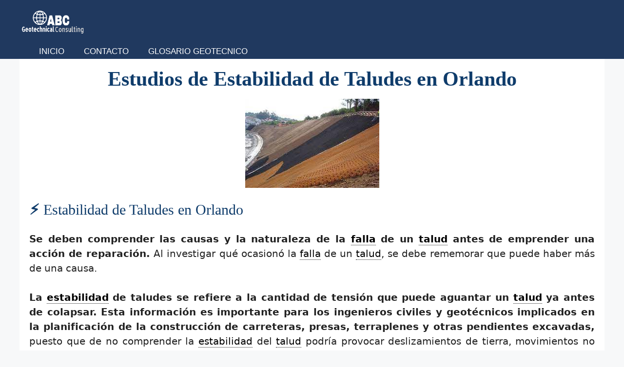

--- FILE ---
content_type: text/html; charset=UTF-8
request_url: https://geotecniaymecanicasuelosabc.com/estudios-de-estabilidad-de-taludes-en-orlando/
body_size: 20117
content:
<!DOCTYPE html><html lang="es"><head><script data-no-optimize="1">var litespeed_docref=sessionStorage.getItem("litespeed_docref");litespeed_docref&&(Object.defineProperty(document,"referrer",{get:function(){return litespeed_docref}}),sessionStorage.removeItem("litespeed_docref"));</script> <meta charset="UTF-8"><title>Estudios de Estabilidad de Taludes en Orlando &#8211; Geotecnia y Mecanica de Suelos</title><meta name='robots' content='max-image-preview:large' /><meta name="viewport" content="width=device-width, initial-scale=1"><link rel="alternate" type="application/rss+xml" title="Geotecnia y Mecanica de Suelos &raquo; Feed" href="https://geotecniaymecanicasuelosabc.com/feed/" /><link rel="alternate" type="application/rss+xml" title="Geotecnia y Mecanica de Suelos &raquo; Feed de los comentarios" href="https://geotecniaymecanicasuelosabc.com/comments/feed/" /><link rel="alternate" title="oEmbed (JSON)" type="application/json+oembed" href="https://geotecniaymecanicasuelosabc.com/wp-json/oembed/1.0/embed?url=https%3A%2F%2Fgeotecniaymecanicasuelosabc.com%2Festudios-de-estabilidad-de-taludes-en-orlando%2F" /><link rel="alternate" title="oEmbed (XML)" type="text/xml+oembed" href="https://geotecniaymecanicasuelosabc.com/wp-json/oembed/1.0/embed?url=https%3A%2F%2Fgeotecniaymecanicasuelosabc.com%2Festudios-de-estabilidad-de-taludes-en-orlando%2F&#038;format=xml" /><style id='wp-img-auto-sizes-contain-inline-css'>img:is([sizes=auto i],[sizes^="auto," i]){contain-intrinsic-size:3000px 1500px}
/*# sourceURL=wp-img-auto-sizes-contain-inline-css */</style><link data-optimized="2" rel="stylesheet" href="https://geotecniaymecanicasuelosabc.com/wp-content/litespeed/css/319b41464d3f346d3f7a5ce7cc6ff6b9.css?ver=54ac0" /><style id='global-styles-inline-css'>:root{--wp--preset--aspect-ratio--square: 1;--wp--preset--aspect-ratio--4-3: 4/3;--wp--preset--aspect-ratio--3-4: 3/4;--wp--preset--aspect-ratio--3-2: 3/2;--wp--preset--aspect-ratio--2-3: 2/3;--wp--preset--aspect-ratio--16-9: 16/9;--wp--preset--aspect-ratio--9-16: 9/16;--wp--preset--color--black: #000000;--wp--preset--color--cyan-bluish-gray: #abb8c3;--wp--preset--color--white: #ffffff;--wp--preset--color--pale-pink: #f78da7;--wp--preset--color--vivid-red: #cf2e2e;--wp--preset--color--luminous-vivid-orange: #ff6900;--wp--preset--color--luminous-vivid-amber: #fcb900;--wp--preset--color--light-green-cyan: #7bdcb5;--wp--preset--color--vivid-green-cyan: #00d084;--wp--preset--color--pale-cyan-blue: #8ed1fc;--wp--preset--color--vivid-cyan-blue: #0693e3;--wp--preset--color--vivid-purple: #9b51e0;--wp--preset--color--contrast: var(--contrast);--wp--preset--color--contrast-2: var(--contrast-2);--wp--preset--color--contrast-3: var(--contrast-3);--wp--preset--color--base: var(--base);--wp--preset--color--base-2: var(--base-2);--wp--preset--color--base-3: var(--base-3);--wp--preset--color--accent: var(--accent);--wp--preset--gradient--vivid-cyan-blue-to-vivid-purple: linear-gradient(135deg,rgb(6,147,227) 0%,rgb(155,81,224) 100%);--wp--preset--gradient--light-green-cyan-to-vivid-green-cyan: linear-gradient(135deg,rgb(122,220,180) 0%,rgb(0,208,130) 100%);--wp--preset--gradient--luminous-vivid-amber-to-luminous-vivid-orange: linear-gradient(135deg,rgb(252,185,0) 0%,rgb(255,105,0) 100%);--wp--preset--gradient--luminous-vivid-orange-to-vivid-red: linear-gradient(135deg,rgb(255,105,0) 0%,rgb(207,46,46) 100%);--wp--preset--gradient--very-light-gray-to-cyan-bluish-gray: linear-gradient(135deg,rgb(238,238,238) 0%,rgb(169,184,195) 100%);--wp--preset--gradient--cool-to-warm-spectrum: linear-gradient(135deg,rgb(74,234,220) 0%,rgb(151,120,209) 20%,rgb(207,42,186) 40%,rgb(238,44,130) 60%,rgb(251,105,98) 80%,rgb(254,248,76) 100%);--wp--preset--gradient--blush-light-purple: linear-gradient(135deg,rgb(255,206,236) 0%,rgb(152,150,240) 100%);--wp--preset--gradient--blush-bordeaux: linear-gradient(135deg,rgb(254,205,165) 0%,rgb(254,45,45) 50%,rgb(107,0,62) 100%);--wp--preset--gradient--luminous-dusk: linear-gradient(135deg,rgb(255,203,112) 0%,rgb(199,81,192) 50%,rgb(65,88,208) 100%);--wp--preset--gradient--pale-ocean: linear-gradient(135deg,rgb(255,245,203) 0%,rgb(182,227,212) 50%,rgb(51,167,181) 100%);--wp--preset--gradient--electric-grass: linear-gradient(135deg,rgb(202,248,128) 0%,rgb(113,206,126) 100%);--wp--preset--gradient--midnight: linear-gradient(135deg,rgb(2,3,129) 0%,rgb(40,116,252) 100%);--wp--preset--font-size--small: 13px;--wp--preset--font-size--medium: 20px;--wp--preset--font-size--large: 36px;--wp--preset--font-size--x-large: 42px;--wp--preset--spacing--20: 0.44rem;--wp--preset--spacing--30: 0.67rem;--wp--preset--spacing--40: 1rem;--wp--preset--spacing--50: 1.5rem;--wp--preset--spacing--60: 2.25rem;--wp--preset--spacing--70: 3.38rem;--wp--preset--spacing--80: 5.06rem;--wp--preset--shadow--natural: 6px 6px 9px rgba(0, 0, 0, 0.2);--wp--preset--shadow--deep: 12px 12px 50px rgba(0, 0, 0, 0.4);--wp--preset--shadow--sharp: 6px 6px 0px rgba(0, 0, 0, 0.2);--wp--preset--shadow--outlined: 6px 6px 0px -3px rgb(255, 255, 255), 6px 6px rgb(0, 0, 0);--wp--preset--shadow--crisp: 6px 6px 0px rgb(0, 0, 0);}:where(.is-layout-flex){gap: 0.5em;}:where(.is-layout-grid){gap: 0.5em;}body .is-layout-flex{display: flex;}.is-layout-flex{flex-wrap: wrap;align-items: center;}.is-layout-flex > :is(*, div){margin: 0;}body .is-layout-grid{display: grid;}.is-layout-grid > :is(*, div){margin: 0;}:where(.wp-block-columns.is-layout-flex){gap: 2em;}:where(.wp-block-columns.is-layout-grid){gap: 2em;}:where(.wp-block-post-template.is-layout-flex){gap: 1.25em;}:where(.wp-block-post-template.is-layout-grid){gap: 1.25em;}.has-black-color{color: var(--wp--preset--color--black) !important;}.has-cyan-bluish-gray-color{color: var(--wp--preset--color--cyan-bluish-gray) !important;}.has-white-color{color: var(--wp--preset--color--white) !important;}.has-pale-pink-color{color: var(--wp--preset--color--pale-pink) !important;}.has-vivid-red-color{color: var(--wp--preset--color--vivid-red) !important;}.has-luminous-vivid-orange-color{color: var(--wp--preset--color--luminous-vivid-orange) !important;}.has-luminous-vivid-amber-color{color: var(--wp--preset--color--luminous-vivid-amber) !important;}.has-light-green-cyan-color{color: var(--wp--preset--color--light-green-cyan) !important;}.has-vivid-green-cyan-color{color: var(--wp--preset--color--vivid-green-cyan) !important;}.has-pale-cyan-blue-color{color: var(--wp--preset--color--pale-cyan-blue) !important;}.has-vivid-cyan-blue-color{color: var(--wp--preset--color--vivid-cyan-blue) !important;}.has-vivid-purple-color{color: var(--wp--preset--color--vivid-purple) !important;}.has-black-background-color{background-color: var(--wp--preset--color--black) !important;}.has-cyan-bluish-gray-background-color{background-color: var(--wp--preset--color--cyan-bluish-gray) !important;}.has-white-background-color{background-color: var(--wp--preset--color--white) !important;}.has-pale-pink-background-color{background-color: var(--wp--preset--color--pale-pink) !important;}.has-vivid-red-background-color{background-color: var(--wp--preset--color--vivid-red) !important;}.has-luminous-vivid-orange-background-color{background-color: var(--wp--preset--color--luminous-vivid-orange) !important;}.has-luminous-vivid-amber-background-color{background-color: var(--wp--preset--color--luminous-vivid-amber) !important;}.has-light-green-cyan-background-color{background-color: var(--wp--preset--color--light-green-cyan) !important;}.has-vivid-green-cyan-background-color{background-color: var(--wp--preset--color--vivid-green-cyan) !important;}.has-pale-cyan-blue-background-color{background-color: var(--wp--preset--color--pale-cyan-blue) !important;}.has-vivid-cyan-blue-background-color{background-color: var(--wp--preset--color--vivid-cyan-blue) !important;}.has-vivid-purple-background-color{background-color: var(--wp--preset--color--vivid-purple) !important;}.has-black-border-color{border-color: var(--wp--preset--color--black) !important;}.has-cyan-bluish-gray-border-color{border-color: var(--wp--preset--color--cyan-bluish-gray) !important;}.has-white-border-color{border-color: var(--wp--preset--color--white) !important;}.has-pale-pink-border-color{border-color: var(--wp--preset--color--pale-pink) !important;}.has-vivid-red-border-color{border-color: var(--wp--preset--color--vivid-red) !important;}.has-luminous-vivid-orange-border-color{border-color: var(--wp--preset--color--luminous-vivid-orange) !important;}.has-luminous-vivid-amber-border-color{border-color: var(--wp--preset--color--luminous-vivid-amber) !important;}.has-light-green-cyan-border-color{border-color: var(--wp--preset--color--light-green-cyan) !important;}.has-vivid-green-cyan-border-color{border-color: var(--wp--preset--color--vivid-green-cyan) !important;}.has-pale-cyan-blue-border-color{border-color: var(--wp--preset--color--pale-cyan-blue) !important;}.has-vivid-cyan-blue-border-color{border-color: var(--wp--preset--color--vivid-cyan-blue) !important;}.has-vivid-purple-border-color{border-color: var(--wp--preset--color--vivid-purple) !important;}.has-vivid-cyan-blue-to-vivid-purple-gradient-background{background: var(--wp--preset--gradient--vivid-cyan-blue-to-vivid-purple) !important;}.has-light-green-cyan-to-vivid-green-cyan-gradient-background{background: var(--wp--preset--gradient--light-green-cyan-to-vivid-green-cyan) !important;}.has-luminous-vivid-amber-to-luminous-vivid-orange-gradient-background{background: var(--wp--preset--gradient--luminous-vivid-amber-to-luminous-vivid-orange) !important;}.has-luminous-vivid-orange-to-vivid-red-gradient-background{background: var(--wp--preset--gradient--luminous-vivid-orange-to-vivid-red) !important;}.has-very-light-gray-to-cyan-bluish-gray-gradient-background{background: var(--wp--preset--gradient--very-light-gray-to-cyan-bluish-gray) !important;}.has-cool-to-warm-spectrum-gradient-background{background: var(--wp--preset--gradient--cool-to-warm-spectrum) !important;}.has-blush-light-purple-gradient-background{background: var(--wp--preset--gradient--blush-light-purple) !important;}.has-blush-bordeaux-gradient-background{background: var(--wp--preset--gradient--blush-bordeaux) !important;}.has-luminous-dusk-gradient-background{background: var(--wp--preset--gradient--luminous-dusk) !important;}.has-pale-ocean-gradient-background{background: var(--wp--preset--gradient--pale-ocean) !important;}.has-electric-grass-gradient-background{background: var(--wp--preset--gradient--electric-grass) !important;}.has-midnight-gradient-background{background: var(--wp--preset--gradient--midnight) !important;}.has-small-font-size{font-size: var(--wp--preset--font-size--small) !important;}.has-medium-font-size{font-size: var(--wp--preset--font-size--medium) !important;}.has-large-font-size{font-size: var(--wp--preset--font-size--large) !important;}.has-x-large-font-size{font-size: var(--wp--preset--font-size--x-large) !important;}
/*# sourceURL=global-styles-inline-css */</style><style id='classic-theme-styles-inline-css'>/*! This file is auto-generated */
.wp-block-button__link{color:#fff;background-color:#32373c;border-radius:9999px;box-shadow:none;text-decoration:none;padding:calc(.667em + 2px) calc(1.333em + 2px);font-size:1.125em}.wp-block-file__button{background:#32373c;color:#fff;text-decoration:none}
/*# sourceURL=/wp-includes/css/classic-themes.min.css */</style><style id='generate-style-inline-css'>body{background-color:#f7f8f9;color:#222222;}a{color:#1e73be;}a:hover, a:focus, a:active{color:#000000;}.wp-block-group__inner-container{max-width:1200px;margin-left:auto;margin-right:auto;}.site-header .header-image{width:140px;}.generate-back-to-top{font-size:20px;border-radius:3px;position:fixed;bottom:30px;right:30px;line-height:40px;width:40px;text-align:center;z-index:10;transition:opacity 300ms ease-in-out;opacity:0.1;transform:translateY(1000px);}.generate-back-to-top__show{opacity:1;transform:translateY(0);}:root{--contrast:#222222;--contrast-2:#575760;--contrast-3:#b2b2be;--base:#f0f0f0;--base-2:#f7f8f9;--base-3:#ffffff;--accent:#1e73be;}:root .has-contrast-color{color:var(--contrast);}:root .has-contrast-background-color{background-color:var(--contrast);}:root .has-contrast-2-color{color:var(--contrast-2);}:root .has-contrast-2-background-color{background-color:var(--contrast-2);}:root .has-contrast-3-color{color:var(--contrast-3);}:root .has-contrast-3-background-color{background-color:var(--contrast-3);}:root .has-base-color{color:var(--base);}:root .has-base-background-color{background-color:var(--base);}:root .has-base-2-color{color:var(--base-2);}:root .has-base-2-background-color{background-color:var(--base-2);}:root .has-base-3-color{color:var(--base-3);}:root .has-base-3-background-color{background-color:var(--base-3);}:root .has-accent-color{color:var(--accent);}:root .has-accent-background-color{background-color:var(--accent);}body, button, input, select, textarea{font-family:-apple-system, system-ui, BlinkMacSystemFont, "Segoe UI", Helvetica, Arial, sans-serif, "Apple Color Emoji", "Segoe UI Emoji", "Segoe UI Symbol";font-weight:500;font-size:20px;}body{line-height:1.5;}.entry-content > [class*="wp-block-"]:not(:last-child):not(.wp-block-heading){margin-bottom:1.5em;}.main-navigation a, .menu-toggle{font-family:Arial, Helvetica, sans-serif;font-weight:400;text-transform:uppercase;font-size:17px;}.main-navigation .menu-bar-items{font-size:17px;}.main-navigation .main-nav ul ul li a{font-size:14px;}.sidebar .widget, .footer-widgets .widget{font-size:17px;}h1{font-family:"Century Gothic";line-height:1em;}h2{font-family:Georgia, Times New Roman, Times, serif;font-weight:400;font-size:30px;line-height:1em;}h3{font-family:Georgia, Times New Roman, Times, serif;font-weight:400;font-size:25px;line-height:1em;}h4{font-family:Georgia, Times New Roman, Times, serif;font-weight:400;font-size:25px;}h5{font-family:Georgia, Times New Roman, Times, serif;font-weight:400;font-size:25px;line-height:1em;}@media (max-width:768px){h1{font-size:31px;}h2{font-size:27px;}h3{font-size:24px;}h4{font-size:22px;}h5{font-size:19px;}}.top-bar{background-color:#636363;color:#ffffff;}.top-bar a{color:#ffffff;}.top-bar a:hover{color:#303030;}.site-header{background-color:#20395f;color:#ffffff;}.site-header a:hover{color:#008292;}.main-title a,.main-title a:hover{color:#ffffff;}.site-description{color:#757575;}.mobile-menu-control-wrapper .menu-toggle,.mobile-menu-control-wrapper .menu-toggle:hover,.mobile-menu-control-wrapper .menu-toggle:focus,.has-inline-mobile-toggle #site-navigation.toggled{background-color:rgba(0, 0, 0, 0.02);}.main-navigation,.main-navigation ul ul{background-color:#20395f;}.main-navigation .main-nav ul li a, .main-navigation .menu-toggle, .main-navigation .menu-bar-items{color:#ffffff;}.main-navigation .main-nav ul li:not([class*="current-menu-"]):hover > a, .main-navigation .main-nav ul li:not([class*="current-menu-"]):focus > a, .main-navigation .main-nav ul li.sfHover:not([class*="current-menu-"]) > a, .main-navigation .menu-bar-item:hover > a, .main-navigation .menu-bar-item.sfHover > a{color:#008292;}button.menu-toggle:hover,button.menu-toggle:focus{color:#ffffff;}.main-navigation .main-nav ul li[class*="current-menu-"] > a{color:#ffffff;background-color:#20395f;}.navigation-search input[type="search"],.navigation-search input[type="search"]:active, .navigation-search input[type="search"]:focus, .main-navigation .main-nav ul li.search-item.active > a, .main-navigation .menu-bar-items .search-item.active > a{color:#008292;}.main-navigation ul ul{background-color:#eaeaea;}.main-navigation .main-nav ul ul li a{color:#515151;}.main-navigation .main-nav ul ul li:not([class*="current-menu-"]):hover > a,.main-navigation .main-nav ul ul li:not([class*="current-menu-"]):focus > a, .main-navigation .main-nav ul ul li.sfHover:not([class*="current-menu-"]) > a{color:#7a8896;background-color:#eaeaea;}.main-navigation .main-nav ul ul li[class*="current-menu-"] > a{color:#7a8896;background-color:#eaeaea;}.separate-containers .inside-article, .separate-containers .comments-area, .separate-containers .page-header, .one-container .container, .separate-containers .paging-navigation, .inside-page-header{background-color:#ffffff;}.entry-title a{color:#222222;}.entry-title a:hover{color:#55555e;}.entry-meta{color:#595959;}.sidebar .widget{background-color:#ffffff;}.footer-widgets{background-color:#ffffff;}.footer-widgets .widget-title{color:#000000;}.site-info{color:#ffffff;background-color:#55555e;}.site-info a{color:#ffffff;}.site-info a:hover{color:#d3d3d3;}.footer-bar .widget_nav_menu .current-menu-item a{color:#d3d3d3;}input[type="text"],input[type="email"],input[type="url"],input[type="password"],input[type="search"],input[type="tel"],input[type="number"],textarea,select{color:#666666;background-color:#fafafa;border-color:#cccccc;}input[type="text"]:focus,input[type="email"]:focus,input[type="url"]:focus,input[type="password"]:focus,input[type="search"]:focus,input[type="tel"]:focus,input[type="number"]:focus,textarea:focus,select:focus{color:#666666;background-color:#ffffff;border-color:#bfbfbf;}button,html input[type="button"],input[type="reset"],input[type="submit"],a.button,a.wp-block-button__link:not(.has-background){color:#ffffff;background-color:#55555e;}button:hover,html input[type="button"]:hover,input[type="reset"]:hover,input[type="submit"]:hover,a.button:hover,button:focus,html input[type="button"]:focus,input[type="reset"]:focus,input[type="submit"]:focus,a.button:focus,a.wp-block-button__link:not(.has-background):active,a.wp-block-button__link:not(.has-background):focus,a.wp-block-button__link:not(.has-background):hover{color:#ffffff;background-color:#3f4047;}a.generate-back-to-top{background-color:rgba( 0,0,0,0.4 );color:#ffffff;}a.generate-back-to-top:hover,a.generate-back-to-top:focus{background-color:rgba( 0,0,0,0.6 );color:#ffffff;}:root{--gp-search-modal-bg-color:var(--base-3);--gp-search-modal-text-color:var(--contrast);--gp-search-modal-overlay-bg-color:rgba(0,0,0,0.2);}@media (max-width:768px){.main-navigation .menu-bar-item:hover > a, .main-navigation .menu-bar-item.sfHover > a{background:none;color:#ffffff;}}.inside-header{padding:20px 0px 20px 0px;}.nav-below-header .main-navigation .inside-navigation.grid-container, .nav-above-header .main-navigation .inside-navigation.grid-container{padding:0px 20px 0px 20px;}.separate-containers .inside-article, .separate-containers .comments-area, .separate-containers .page-header, .separate-containers .paging-navigation, .one-container .site-content, .inside-page-header{padding:20px;}.site-main .wp-block-group__inner-container{padding:20px;}.separate-containers .paging-navigation{padding-top:20px;padding-bottom:20px;}.entry-content .alignwide, body:not(.no-sidebar) .entry-content .alignfull{margin-left:-20px;width:calc(100% + 40px);max-width:calc(100% + 40px);}.one-container.right-sidebar .site-main,.one-container.both-right .site-main{margin-right:20px;}.one-container.left-sidebar .site-main,.one-container.both-left .site-main{margin-left:20px;}.one-container.both-sidebars .site-main{margin:0px 20px 0px 20px;}.sidebar .widget, .page-header, .widget-area .main-navigation, .site-main > *{margin-bottom:0px;}.separate-containers .site-main{margin:0px;}.both-right .inside-left-sidebar,.both-left .inside-left-sidebar{margin-right:0px;}.both-right .inside-right-sidebar,.both-left .inside-right-sidebar{margin-left:0px;}.one-container.archive .post:not(:last-child):not(.is-loop-template-item), .one-container.blog .post:not(:last-child):not(.is-loop-template-item){padding-bottom:20px;}.separate-containers .featured-image{margin-top:0px;}.separate-containers .inside-right-sidebar, .separate-containers .inside-left-sidebar{margin-top:0px;margin-bottom:0px;}.main-navigation .main-nav ul li a,.menu-toggle,.main-navigation .menu-bar-item > a{line-height:30px;}.main-navigation ul ul{width:100px;}.navigation-search input[type="search"]{height:30px;}.rtl .menu-item-has-children .dropdown-menu-toggle{padding-left:20px;}.rtl .main-navigation .main-nav ul li.menu-item-has-children > a{padding-right:20px;}@media (max-width:768px){.separate-containers .inside-article, .separate-containers .comments-area, .separate-containers .page-header, .separate-containers .paging-navigation, .one-container .site-content, .inside-page-header{padding:30px;}.site-main .wp-block-group__inner-container{padding:30px;}.inside-top-bar{padding-right:30px;padding-left:30px;}.inside-header{padding-right:0px;padding-bottom:10px;padding-left:0px;}.widget-area .widget{padding-top:30px;padding-right:30px;padding-bottom:30px;padding-left:30px;}.footer-widgets-container{padding-top:30px;padding-right:30px;padding-bottom:30px;padding-left:30px;}.inside-site-info{padding-right:30px;padding-left:30px;}.entry-content .alignwide, body:not(.no-sidebar) .entry-content .alignfull{margin-left:-30px;width:calc(100% + 60px);max-width:calc(100% + 60px);}.one-container .site-main .paging-navigation{margin-bottom:0px;}}/* End cached CSS */.is-right-sidebar{width:30%;}.is-left-sidebar{width:30%;}.site-content .content-area{width:100%;}@media (max-width:768px){.main-navigation .menu-toggle,.sidebar-nav-mobile:not(#sticky-placeholder){display:block;}.main-navigation ul,.gen-sidebar-nav,.main-navigation:not(.slideout-navigation):not(.toggled) .main-nav > ul,.has-inline-mobile-toggle #site-navigation .inside-navigation > *:not(.navigation-search):not(.main-nav){display:none;}.nav-align-right .inside-navigation,.nav-align-center .inside-navigation{justify-content:space-between;}}
.elementor-template-full-width .site-content{display:block;}
/*# sourceURL=generate-style-inline-css */</style> <script type="litespeed/javascript" data-src="https://geotecniaymecanicasuelosabc.com/wp-includes/js/jquery/jquery.min.js" id="jquery-core-js"></script> <script id="email-download-link-js-extra" type="litespeed/javascript">var ed_data={"messages":{"ed_required_field":"Please fill in the required field.","ed_invalid_name":"Name seems invalid.","ed_invalid_email":"Email address seems invalid.","ed_unexpected_error":"Oops.. Unexpected error occurred.","ed_sent_successfull":"Download link sent successfully to your email address.","ed_select_downloads":"Please select your downloads.","ed_invalid_captcha":"Robot verification failed, please try again.","ed_toofast_message":"You are trying to submit too fast. try again in 1 minute.","ed_blocked_message1":"Your submission is not accepted due to security reason. Please contact admin.","ed_blocked_message2":"Entered name or email contains a word that is not allowed. Please contact admin."},"ed_ajax_url":"https://geotecniaymecanicasuelosabc.com/wp-admin/admin-ajax.php"}</script> <link rel="https://api.w.org/" href="https://geotecniaymecanicasuelosabc.com/wp-json/" /><link rel="alternate" title="JSON" type="application/json" href="https://geotecniaymecanicasuelosabc.com/wp-json/wp/v2/pages/12544" /><link rel="EditURI" type="application/rsd+xml" title="RSD" href="https://geotecniaymecanicasuelosabc.com/xmlrpc.php?rsd" /><meta name="generator" content="WordPress 6.9" /><link rel="canonical" href="https://geotecniaymecanicasuelosabc.com/estudios-de-estabilidad-de-taludes-en-orlando/" /><link rel='shortlink' href='https://geotecniaymecanicasuelosabc.com/?p=12544' />
<style>/* Añade aquí tu código CSS.

Por ejemplo:
.ejemplo {
    color: red;
}

Para mejorar tu conocimiento sobre CSS, echa un vistazo a https://www.w3schools.com/css/css_syntax.asp

Fin del comentario */</style>
<style>.contenido-oculto216 {
display: none;
}</style>
<style>.contenido-oculto215 {
display: none;
}</style>
<style>.contenido-oculto2140 {
display: none;
}</style>
<style>.contenido-oculto213 {
display: none;
}</style>
<style>.contenido-oculto212 {
display: none;
}</style>
<style>.contenido-oculto211 {
display: none;
}</style>
<style>.contenido-oculto210 {
display: none;
}</style>
<style>.contenido-oculto209 {
display: none;
}</style>
<style>.contenido-oculto208 {
display: none;
}</style>
<style>.contenido-oculto207 {
display: none;
}</style>
<style>.contenido-oculto206 {
display: none;
}</style>
<style>.contenido-oculto205 {
display: none;
}</style>
<style>.contenido-oculto204 {
display: none;
}</style>
<style>.contenido-oculto203 {
display: none;
}</style>
<style>.contenido-oculto202 {
display: none;
}</style>
<style>.contenido-oculto201 {
display: none;
}</style>
<style>.contenido-oculto200 {
display: none;
}</style>
<style>jQuery(document).on('click', 'div.btn-oculta123 .elementor-button-link', function (event) {
event.preventDefault();
jQuery('.contenido-oculto123').slideToggle();
});</style>
<style>.contenido-oculto125 {
display: none;
}</style>
<style>.contenido-oculto124 {
display: none;
}</style>
<style>.contenido-oculto123 {
display: none;
}</style>
<style>.contenido-oculto122 {
display: none;
}</style>
<style>.contenido-oculto121 {
display: none;
}</style>
<style>.contenido-oculto120 {
display: none;
}</style>
<style>.contenido-oculto119 {
display: none;
}</style>
<style>.contenido-oculto119 {
display: none;
}</style>
<style>.contenido-oculto118 {
display: none;
}</style>
<style>.contenido-oculto117 {
display: none;
}</style>
<style>.contenido-oculto116 {
display: none;
}</style>
<style>.contenido-oculto115 {
display: none;
}</style>
<style>.contenido-oculto114 {
display: none;
}</style>
<style>.contenido-oculto113 {
display: none;
}</style>
<style>.contenido-oculto112 {
display: none;
}</style>
<style>.contenido-oculto111 {
display: none;
}</style>
<style>.contenido-oculto110 {
display: none;
}</style>
<style>.contenido-oculto109 {
display: none;
}</style>
<style>.contenido-oculto108 {
display: none;
}</style>
<style>.contenido-oculto106 {
display: none;
}</style>
<style>.contenido-oculto105 {
display: none;
}</style>
<style>.contenido-oculto104 {
display: none;
}</style>
<style>.contenido-oculto103 {
display: none;
}</style>
<style>.contenido-oculto102 {
display: none;
}</style>
<style>.contenido-oculto101 {
display: none;
}</style>
<style>.contenido-oculto55 {
display: none;
}</style>
<style>.contenido-oculto54 {
display: none;
}</style>
<style>.contenido-oculto53 {
display: none;
}</style>
<style>.contenido-oculto52 {
display: none;
}</style>
<style>.contenido-oculto51 {
display: none;
}</style>
<style>.contenido-oculto50 {
display: none;
}</style>
<style>.contenido-oculto49 {
display: none;
}</style>
<style>.contenido-oculto48 {
display: none;
}</style>
<style>.contenido-oculto47 {
display: none;
}</style>
<style>.contenido-oculto46 {
display: none;
}</style>
<style>.contenido-oculto45 {
display: none;
}</style>
<style>.contenido-oculto44 {
display: none;
}</style>
<style>.contenido-oculto43 {
display: none;
}</style>
<style>.contenido-oculto42 {
display: none;
}</style>
<style>.contenido-oculto41 {
display: none;
}</style>
<style>.contenido-oculto40 {
display: none;
}</style>
<style>.contenido-oculto39 {
display: none;
}</style>
<style>.contenido-oculto38 {
display: none;
}</style>
<style>.contenido-oculto36 {
display: none;
}</style>
<style>.contenido-oculto36 {
display: none;
}</style>
<style>.contenido-oculto35 {
display: none;
}</style>
<style>.contenido-oculto34 {
display: none;
}</style>
<style>.contenido-oculto33 {
display: none;
}</style>
<style>.contenido-oculto31 {
display: none;
}</style>
<style>.contenido-oculto30 {
display: none;
}</style>
<style>.contenido-oculto29 {
display: none;
}</style>
<style>.contenido-oculto28 {
display: none;
}</style>
<style>.contenido-oculto27 {
display: none;
}</style>
<style>.contenido-oculto26 {
display: none;
}</style>
<style>.contenido-oculto25 {
display: none;
}</style>
<style>.contenido-oculto24 {
display: none;
}</style>
<style>.contenido-oculto23 {
display: none;
}</style>
<style>.contenido-oculto22 {
display: none;
}</style>
<style>.contenido-oculto21 {
display: none;
}</style>
<style>.contenido-oculto20 {
display: none;
}</style>
<style>.contenido-oculto4 {
display: none;</style>
<style>.contenido-oculto11 {
display: none;
}</style>
<style>.contenido-oculto10 {
display: none;
}</style>
<style>.contenido-oculto3 {
display: none;
}</style>
<style>.contenido-oculto9 {
display: none;
}</style>
<style>.contenido-oculto1 {
display: none;
}</style>
<style>.contenido-oculto2 {
display: none;
}</style>
<style>.contenido-oculto {
display: none;
}</style>
 <script type="litespeed/javascript">jQuery(document).on('click','div.btn-oculta216 .elementor-button-link',function(event){event.preventDefault();jQuery('.contenido-oculto216').slideToggle()})</script> 
 <script type="litespeed/javascript">jQuery(document).on('click','div.btn-oculta214 .elementor-button-link',function(event){event.preventDefault();jQuery('.contenido-oculto214').slideToggle()})</script> 
 <script type="litespeed/javascript">jQuery(document).on('click','div.btn-oculta2140 .elementor-button-link',function(event){event.preventDefault();jQuery('.contenido-oculto2140').slideToggle()})</script> 
 <script type="litespeed/javascript">jQuery(document).on('click','div.btn-oculta213 .elementor-button-link',function(event){event.preventDefault();jQuery('.contenido-oculto213').slideToggle()})</script> 
 <script type="litespeed/javascript">jQuery(document).on('click','div.btn-oculta212 .elementor-button-link',function(event){event.preventDefault();jQuery('.contenido-oculto212').slideToggle()})</script> 
 <script type="litespeed/javascript">jQuery(document).on('click','div.btn-oculta210 .elementor-button-link',function(event){event.preventDefault();jQuery('.contenido-oculto210').slideToggle()})</script> 
 <script type="litespeed/javascript">jQuery(document).on('click','div.btn-oculta209 .elementor-button-link',function(event){event.preventDefault();jQuery('.contenido-oculto209').slideToggle()})</script> 
 <script type="litespeed/javascript">jQuery(document).on('click','div.btn-oculta211 .elementor-button-link',function(event){event.preventDefault();jQuery('.contenido-oculto211').slideToggle()})</script> 
 <script type="litespeed/javascript">jQuery(document).on('click','div.btn-oculta208 .elementor-button-link',function(event){event.preventDefault();jQuery('.contenido-oculto208').slideToggle()})</script> 
 <script type="litespeed/javascript">jQuery(document).on('click','div.btn-oculta207 .elementor-button-link',function(event){event.preventDefault();jQuery('.contenido-oculto207').slideToggle()})</script> 
 <script type="litespeed/javascript">jQuery(document).on('click','div.btn-oculta206 .elementor-button-link',function(event){event.preventDefault();jQuery('.contenido-oculto206').slideToggle()})</script> 
 <script type="litespeed/javascript">jQuery(document).on('click','div.btn-oculta205 .elementor-button-link',function(event){event.preventDefault();jQuery('.contenido-oculto205').slideToggle()})</script> 
 <script type="litespeed/javascript">jQuery(document).on('click','div.btn-oculta204 .elementor-button-link',function(event){event.preventDefault();jQuery('.contenido-oculto204').slideToggle()})</script> 
 <script type="litespeed/javascript">jQuery(document).on('click','div.btn-oculta203 .elementor-button-link',function(event){event.preventDefault();jQuery('.contenido-oculto203').slideToggle()})</script> 
 <script type="litespeed/javascript">jQuery(document).on('click','div.btn-oculta202 .elementor-button-link',function(event){event.preventDefault();jQuery('.contenido-oculto202').slideToggle()})</script> 
 <script type="litespeed/javascript">jQuery(document).on('click','div.btn-oculta201 .elementor-button-link',function(event){event.preventDefault();jQuery('.contenido-oculto201').slideToggle()})</script> 
 <script type="litespeed/javascript">jQuery(document).on('click','div.btn-oculta200 .elementor-button-link',function(event){event.preventDefault();jQuery('.contenido-oculto200').slideToggle()})</script> 
 <script type="litespeed/javascript">jQuery(document).on('click','div.btn-oculta125 .elementor-button-link',function(event){event.preventDefault();jQuery('.contenido-oculto125').slideToggle()})</script> 
 <script type="litespeed/javascript">jQuery(document).on('click','div.btn-oculta124 .elementor-button-link',function(event){event.preventDefault();jQuery('.contenido-oculto124').slideToggle()})</script> 
 <script type="litespeed/javascript">jQuery(document).on('click','div.btn-oculta122 .elementor-button-link',function(event){event.preventDefault();jQuery('.contenido-oculto122').slideToggle()})</script> 
 <script type="litespeed/javascript">jQuery(document).on('click','div.btn-oculta121 .elementor-button-link',function(event){event.preventDefault();jQuery('.contenido-oculto121').slideToggle()})</script> 
 <script type="litespeed/javascript">jQuery(document).on('click','div.btn-oculta120 .elementor-button-link',function(event){event.preventDefault();jQuery('.contenido-oculto120').slideToggle()})</script> 
 <script type="litespeed/javascript">jQuery(document).on('click','div.btn-oculta119 .elementor-button-link',function(event){event.preventDefault();jQuery('.contenido-oculto119').slideToggle()})</script> 
 <script type="litespeed/javascript">jQuery(document).on('click','div.btn-oculta118 .elementor-button-link',function(event){event.preventDefault();jQuery('.contenido-oculto118').slideToggle()})</script> 
 <script type="litespeed/javascript">jQuery(document).on('click','div.btn-oculta117 .elementor-button-link',function(event){event.preventDefault();jQuery('.contenido-oculto117').slideToggle()})</script> 
 <script type="litespeed/javascript">jQuery(document).on('click','div.btn-oculta116 .elementor-button-link',function(event){event.preventDefault();jQuery('.contenido-oculto116').slideToggle()})</script> 
 <script type="litespeed/javascript">jQuery(document).on('click','div.btn-oculta115 .elementor-button-link',function(event){event.preventDefault();jQuery('.contenido-oculto115').slideToggle()})</script> 
 <script type="litespeed/javascript">jQuery(document).on('click','div.btn-oculta114 .elementor-button-link',function(event){event.preventDefault();jQuery('.contenido-oculto114').slideToggle()})</script> 
 <script type="litespeed/javascript">jQuery(document).on('click','div.btn-oculta113 .elementor-button-link',function(event){event.preventDefault();jQuery('.contenido-oculto113').slideToggle()})</script> 
 <script type="litespeed/javascript">jQuery(document).on('click','div.btn-oculta112 .elementor-button-link',function(event){event.preventDefault();jQuery('.contenido-oculto112').slideToggle()})</script> 
 <script type="litespeed/javascript">jQuery(document).on('click','div.btn-oculta111 .elementor-button-link',function(event){event.preventDefault();jQuery('.contenido-oculto111').slideToggle()})</script> 
 <script type="litespeed/javascript">jQuery(document).on('click','div.btn-oculta110 .elementor-button-link',function(event){event.preventDefault();jQuery('.contenido-oculto110').slideToggle()})</script> 
 <script type="litespeed/javascript">jQuery(document).on('click','div.btn-oculta109 .elementor-button-link',function(event){event.preventDefault();jQuery('.contenido-oculto109').slideToggle()})</script> 
 <script type="litespeed/javascript">jQuery(document).on('click','div.btn-oculta108 .elementor-button-link',function(event){event.preventDefault();jQuery('.contenido-oculto108').slideToggle()})</script> 
 <script type="litespeed/javascript">jQuery(document).on('click','div.btn-oculta107 .elementor-button-link',function(event){event.preventDefault();jQuery('.contenido-oculto107').slideToggle()})</script> 
 <script type="litespeed/javascript">jQuery(document).on('click','div.btn-oculta106 .elementor-button-link',function(event){event.preventDefault();jQuery('.contenido-oculto106').slideToggle()})</script> 
 <script type="litespeed/javascript">jQuery(document).on('click','div.btn-oculta105 .elementor-button-link',function(event){event.preventDefault();jQuery('.contenido-oculto105').slideToggle()})</script> 
 <script type="litespeed/javascript">jQuery(document).on('click','div.btn-oculta104 .elementor-button-link',function(event){event.preventDefault();jQuery('.contenido-oculto104').slideToggle()})</script> 
 <script type="litespeed/javascript">jQuery(document).on('click','div.btn-oculta103.elementor-button-link',function(event){event.preventDefault();jQuery('.contenido-oculto103').slideToggle()})</script> 
 <script type="litespeed/javascript">jQuery(document).on('click','div.btn-oculta102 .elementor-button-link',function(event){event.preventDefault();jQuery('.contenido-oculto102').slideToggle()})</script> 
 <script type="litespeed/javascript">jQuery(document).on('click','div.btn-oculta101 .elementor-button-link',function(event){event.preventDefault();jQuery('.contenido-oculto101').slideToggle()})</script> 
 <script type="litespeed/javascript">jQuery(document).on('click','div.btn-oculta55 .elementor-button-link',function(event){event.preventDefault();jQuery('.contenido-oculto55').slideToggle()})</script> 
 <script type="litespeed/javascript">jQuery(document).on('click','div.btn-oculta54 .elementor-button-link',function(event){event.preventDefault();jQuery('.contenido-oculto54').slideToggle()})</script> 
 <script type="litespeed/javascript">jQuery(document).on('click','div.btn-oculta53 .elementor-button-link',function(event){event.preventDefault();jQuery('.contenido-oculto53').slideToggle()})</script> 
 <script type="litespeed/javascript">jQuery(document).on('click','div.btn-oculta52 .elementor-button-link',function(event){event.preventDefault();jQuery('.contenido-oculto52').slideToggle()})</script> 
 <script type="litespeed/javascript">jQuery(document).on('click','div.btn-oculta51 .elementor-button-link',function(event){event.preventDefault();jQuery('.contenido-oculto51').slideToggle()})</script> 
 <script type="litespeed/javascript">jQuery(document).on('click','div.btn-oculta50 .elementor-button-link',function(event){event.preventDefault();jQuery('.contenido-oculto50').slideToggle()})</script> 
 <script type="litespeed/javascript">jQuery(document).on('click','div.btn-oculta49 .elementor-button-link',function(event){event.preventDefault();jQuery('.contenido-oculto49').slideToggle()})</script> 
 <script type="litespeed/javascript">jQuery(document).on('click','div.btn-oculta48 .elementor-button-link',function(event){event.preventDefault();jQuery('.contenido-oculto48').slideToggle()})</script> 
 <script type="litespeed/javascript">jQuery(document).on('click','div.btn-oculta47 .elementor-button-link',function(event){event.preventDefault();jQuery('.contenido-oculto47').slideToggle()})</script> 
 <script type="litespeed/javascript">jQuery(document).on('click','div.btn-oculta46 .elementor-button-link',function(event){event.preventDefault();jQuery('.contenido-oculto46').slideToggle()})</script> 
 <script type="litespeed/javascript">jQuery(document).on('click','div.btn-oculta45 .elementor-button-link',function(event){event.preventDefault();jQuery('.contenido-oculto45').slideToggle()})</script> 
 <script type="litespeed/javascript">jQuery(document).on('click','div.btn-oculta44 .elementor-button-link',function(event){event.preventDefault();jQuery('.contenido-oculto44').slideToggle()})</script> 
 <script type="litespeed/javascript">jQuery(document).on('click','div.btn-oculta43 .elementor-button-link',function(event){event.preventDefault();jQuery('.contenido-oculto43').slideToggle()})</script> 
 <script type="litespeed/javascript">jQuery(document).on('click','div.btn-oculta42 .elementor-button-link',function(event){event.preventDefault();jQuery('.contenido-oculto42').slideToggle()})</script> 
 <script type="litespeed/javascript">jQuery(document).on('click','div.btn-oculta41 .elementor-button-link',function(event){event.preventDefault();jQuery('.contenido-oculto41').slideToggle()})</script> 
 <script type="litespeed/javascript">jQuery(document).on('click','div.btn-oculta40 .elementor-button-link',function(event){event.preventDefault();jQuery('.contenido-oculto40').slideToggle()})</script> 
 <script type="litespeed/javascript">jQuery(document).on('click','div.btn-oculta39 .elementor-button-link',function(event){event.preventDefault();jQuery('.contenido-oculto39').slideToggle()})</script> 
 <script type="litespeed/javascript">jQuery(document).on('click','div.btn-oculta38 .elementor-button-link',function(event){event.preventDefault();jQuery('.contenido-oculto38').slideToggle()})</script> 
 <script type="litespeed/javascript">jQuery(document).on('click','div.btn-oculta37 .elementor-button-link',function(event){event.preventDefault();jQuery('.contenido-oculto37').slideToggle()})</script> 
 <script type="litespeed/javascript">jQuery(document).on('click','div.btn-oculta36 .elementor-button-link',function(event){event.preventDefault();jQuery('.contenido-oculto36').slideToggle()})</script> 
 <script type="litespeed/javascript">jQuery(document).on('click','div.btn-oculta35 .elementor-button-link',function(event){event.preventDefault();jQuery('.contenido-oculto35').slideToggle()})</script> 
 <script type="litespeed/javascript">jQuery(document).on('click','div.btn-oculta34 .elementor-button-link',function(event){event.preventDefault();jQuery('.contenido-oculto34').slideToggle()})</script> 
 <script type="litespeed/javascript">jQuery(document).on('click','div.btn-oculta32 .elementor-button-link',function(event){event.preventDefault();jQuery('.contenido-oculto32').slideToggle()})</script> 
 <script type="litespeed/javascript">jQuery(document).on('click','div.btn-oculta31 .elementor-button-link',function(event){event.preventDefault();jQuery('.contenido-oculto31').slideToggle()})</script> 
 <script type="litespeed/javascript">jQuery(document).on('click','div.btn-oculta30 .elementor-button-link',function(event){event.preventDefault();jQuery('.contenido-oculto30').slideToggle()})</script> 
 <script type="litespeed/javascript">jQuery(document).on('click','div.btn-oculta28 .elementor-button-link',function(event){event.preventDefault();jQuery('.contenido-oculto28').slideToggle()})</script> 
 <script type="litespeed/javascript">jQuery(document).on('click','div.btn-oculta27 .elementor-button-link',function(event){event.preventDefault();jQuery('.contenido-oculto27').slideToggle()})</script> 
 <script type="litespeed/javascript">jQuery(document).on('click','div.btn-oculta29 .elementor-button-link',function(event){event.preventDefault();jQuery('.contenido-oculto29').slideToggle()})</script> 
 <script type="litespeed/javascript">jQuery(document).on('click','div.btn-oculta33 .elementor-button-link',function(event){event.preventDefault();jQuery('.contenido-oculto33').slideToggle()})</script> 
 <script type="litespeed/javascript">jQuery(document).on('click','div.btn-oculta26 .elementor-button-link',function(event){event.preventDefault();jQuery('.contenido-oculto26').slideToggle()})</script> 
 <script type="litespeed/javascript">jQuery(document).on('click','div.btn-oculta25 .elementor-button-link',function(event){event.preventDefault();jQuery('.contenido-oculto25').slideToggle()})</script> 
 <script type="litespeed/javascript">jQuery(document).on('click','div.btn-oculta24 .elementor-button-link',function(event){event.preventDefault();jQuery('.contenido-oculto24').slideToggle()})</script> 
 <script type="litespeed/javascript">jQuery(document).on('click','div.btn-oculta23 .elementor-button-link',function(event){event.preventDefault();jQuery('.contenido-oculto23').slideToggle()})</script> 
 <script type="litespeed/javascript">jQuery(document).on('click','div.btn-oculta22 .elementor-button-link',function(event){event.preventDefault();jQuery('.contenido-oculto22').slideToggle()})</script> 
 <script type="litespeed/javascript">jQuery(document).on('click','div.btn-oculta21 .elementor-button-link',function(event){event.preventDefault();jQuery('.contenido-oculto21').slideToggle()})</script> 
 <script type="litespeed/javascript">jQuery(document).on('click','div.btn-oculta20 .elementor-button-link',function(event){event.preventDefault();jQuery('.contenido-oculto20').slideToggle()})</script> 
 <script type="litespeed/javascript">jQuery(document).on('click','div.btn-oculta4 .elementor-button-link',function(event){event.preventDefault();jQuery('.contenido-oculto4').slideToggle()})</script> 
 <script type="litespeed/javascript">jQuery(document).on('click','div.btn-oculta11 .elementor-button-link',function(event){event.preventDefault();jQuery('.contenido-oculto11').slideToggle()})</script> 
 <script type="litespeed/javascript">jQuery(document).on('click','div.btn-oculta10 .elementor-button-link',function(event){event.preventDefault();jQuery('.contenido-oculto10').slideToggle()})</script> 
 <script type="litespeed/javascript">jQuery(document).on('click','div.btn-oculta3 .elementor-button-link',function(event){event.preventDefault();jQuery('.contenido-oculto3').slideToggle()})</script> 
 <script type="litespeed/javascript">jQuery(document).on('click','div.btn-oculta9 .elementor-button-link',function(event){event.preventDefault();jQuery('.contenido-oculto9').slideToggle()})</script> 
 <script type="litespeed/javascript">jQuery(document).on('click','div.btn-oculta1 .elementor-button-link',function(event){event.preventDefault();jQuery('.contenido-oculto1').slideToggle()})</script> 
 <script type="litespeed/javascript">jQuery(document).on('click','div.btn-oculta2 .elementor-button-link',function(event){event.preventDefault();jQuery('.contenido-oculto2').slideToggle()})</script> 
 <script type="litespeed/javascript">jQuery(document).on('click','div.btn-oculta .elementor-button-link',function(event){event.preventDefault();jQuery('.contenido-oculto').slideToggle()})</script> <style>.ed_form_message.success { color: #008000; }.ed_form_message.error { color: #ff0000; }.ed_form_message.boterror { color: #ff0000; }</style> <script type="litespeed/javascript" data-src="https://www.googletagmanager.com/gtag/js?id=G-WKD66TBQHZ"></script> <script type="litespeed/javascript">window.dataLayer=window.dataLayer||[];function gtag(){dataLayer.push(arguments)}
gtag('js',new Date());gtag('config','G-WKD66TBQHZ')</script> <meta name="generator" content="Elementor 3.32.2; features: additional_custom_breakpoints; settings: css_print_method-external, google_font-enabled, font_display-optional"><style>.recentcomments a{display:inline !important;padding:0 !important;margin:0 !important;}</style><style>.e-con.e-parent:nth-of-type(n+4):not(.e-lazyloaded):not(.e-no-lazyload),
				.e-con.e-parent:nth-of-type(n+4):not(.e-lazyloaded):not(.e-no-lazyload) * {
					background-image: none !important;
				}
				@media screen and (max-height: 1024px) {
					.e-con.e-parent:nth-of-type(n+3):not(.e-lazyloaded):not(.e-no-lazyload),
					.e-con.e-parent:nth-of-type(n+3):not(.e-lazyloaded):not(.e-no-lazyload) * {
						background-image: none !important;
					}
				}
				@media screen and (max-height: 640px) {
					.e-con.e-parent:nth-of-type(n+2):not(.e-lazyloaded):not(.e-no-lazyload),
					.e-con.e-parent:nth-of-type(n+2):not(.e-lazyloaded):not(.e-no-lazyload) * {
						background-image: none !important;
					}
				}</style><link rel="icon" href="https://geotecniaymecanicasuelosabc.com/wp-content/uploads/2021/06/cropped-retina-azul.gif-32x32.jpg" sizes="32x32" /><link rel="icon" href="https://geotecniaymecanicasuelosabc.com/wp-content/uploads/2021/06/cropped-retina-azul.gif-192x192.jpg" sizes="192x192" /><link rel="apple-touch-icon" href="https://geotecniaymecanicasuelosabc.com/wp-content/uploads/2021/06/cropped-retina-azul.gif-180x180.jpg" /><meta name="msapplication-TileImage" content="https://geotecniaymecanicasuelosabc.com/wp-content/uploads/2021/06/cropped-retina-azul.gif-270x270.jpg" /><style id="wp-custom-css">@font-face {
  font-family: 'Font Awesome 5 Free';
  font-display: swap; /* Esta línea es la clave */
}</style><style id='cmtooltip-inline-css'>#tt {
				z-index: 1500;
		}

					#tt #ttcont div.glossaryItemTitle {
			color: #000000 !important;
			}
		
					#tt #ttcont div.glossaryItemTitle {
			background-color: #transparent !important;
			padding: 0 !important;
			margin: 0px !important;
			border-top: 10px solid transparent;
			border-bottom: 10px solid transparent;
			}
		
					#tt #ttcont div.glossaryItemTitle {
			font-size: 13px !important;
			}
		
		#tt #ttcont div.glossaryItemBody {
		padding: 0;
					font-size: 13px;
				}
		#tt #ttcont .mobile-link{
					font-size: 13px;
				}

		.mobile-link a.glossaryLink {
		color: #fff !important;
		}
		.mobile-link:before{content: "Term link:  "}

		
		
		.tiles ul.glossaryList li {
		min-width: 85px !important;
		width:85px !important;
		}
		.tiles ul.glossaryList span { min-width:85px; width:85px;  }
		.cm-glossary.tiles.big ul.glossaryList a { min-width:179px; width:179px }
		.cm-glossary.tiles.big ul.glossaryList span { min-width:179px; width:179px; }

				span.glossaryLink, a.glossaryLink {
		border-bottom: dotted 1px #000000;					color: #000000 !important;
				}
		span.glossaryLink.temporary, a.glossaryLink.temporary {
		border-bottom: dotted 1px #eeff11;		}
		span.glossaryLink:hover, a.glossaryLink:hover {
		border-bottom: solid 1px #333333;					color:#333333 !important;
				}

				.glossaryList .glossary-link-title {
		font-weight: normal !important;
		}

		
					#tt #tt-btn-close{ color: #222 !important}
		
		.cm-glossary.grid ul.glossaryList li[class^='ln']  { width: 200px !important}

					#tt #tt-btn-close{
			direction: rtl;
			font-size: 20px !important
			}
		
		
					#tt #ttcont glossaryItemBody * {color: #ffffff}
		

		
					#tt #ttcont a{color: #2EA3F2 !important}
		
		
		
					#ttcont {
			box-shadow: 0px 0px 20px #666666;
			-moz-box-shadow: 0px 0px 20px #666666;
			-webkit-box-shadow: 0px 0px 20px #666666;
			}
					.cm-glossary.term-carousel .slick-slide,
			.cm-glossary.tiles-with-definition ul > li { height: 250px !important}
					.cm-glossary.tiles-with-definition ul {
			grid-template-columns: repeat(auto-fill, 220px) !important;
			}
		
		.glossary-search-wrapper {
		display: inline-block;
				}


		
		input.glossary-search-term {
				outline: none;
																}


		
		
		button.glossary-search.button {
		outline: none;
												}
/*# sourceURL=cmtooltip-inline-css */</style></head><body data-rsssl=1 class="wp-singular page-template-default page page-id-12544 wp-custom-logo wp-embed-responsive wp-theme-generatepress wp-child-theme-generatepress-child no-sidebar nav-below-header one-container header-aligned-left dropdown-hover elementor-default elementor-kit-5" itemtype="https://schema.org/WebPage" itemscope>
<a class="screen-reader-text skip-link" href="#content" title="Saltar al contenido">Saltar al contenido</a><header class="site-header" id="masthead" aria-label="Sitio"  itemtype="https://schema.org/WPHeader" itemscope><div class="inside-header grid-container"><div class="site-logo">
<a href="https://geotecniaymecanicasuelosabc.com/" rel="home">
<img data-lazyloaded="1" src="[data-uri]" fetchpriority="high"  class="header-image is-logo-image" alt="Geotecnia y Mecanica de Suelos" data-src="https://geotecniaymecanicasuelosabc.com/wp-content/uploads/2024/06/cropped-logo-alargado-1.webp" width="1080" height="390" />
</a></div></div></header><nav class="main-navigation sub-menu-right" id="site-navigation" aria-label="Principal"  itemtype="https://schema.org/SiteNavigationElement" itemscope><div class="inside-navigation grid-container">
<button class="menu-toggle" aria-controls="primary-menu" aria-expanded="false">
<span class="gp-icon icon-menu-bars"><svg viewBox="0 0 512 512" aria-hidden="true" xmlns="http://www.w3.org/2000/svg" width="1em" height="1em"><path d="M0 96c0-13.255 10.745-24 24-24h464c13.255 0 24 10.745 24 24s-10.745 24-24 24H24c-13.255 0-24-10.745-24-24zm0 160c0-13.255 10.745-24 24-24h464c13.255 0 24 10.745 24 24s-10.745 24-24 24H24c-13.255 0-24-10.745-24-24zm0 160c0-13.255 10.745-24 24-24h464c13.255 0 24 10.745 24 24s-10.745 24-24 24H24c-13.255 0-24-10.745-24-24z" /></svg><svg viewBox="0 0 512 512" aria-hidden="true" xmlns="http://www.w3.org/2000/svg" width="1em" height="1em"><path d="M71.029 71.029c9.373-9.372 24.569-9.372 33.942 0L256 222.059l151.029-151.03c9.373-9.372 24.569-9.372 33.942 0 9.372 9.373 9.372 24.569 0 33.942L289.941 256l151.03 151.029c9.372 9.373 9.372 24.569 0 33.942-9.373 9.372-24.569 9.372-33.942 0L256 289.941l-151.029 151.03c-9.373 9.372-24.569 9.372-33.942 0-9.372-9.373-9.372-24.569 0-33.942L222.059 256 71.029 104.971c-9.372-9.373-9.372-24.569 0-33.942z" /></svg></span><span class="mobile-menu">Menú</span>				</button><div id="primary-menu" class="main-nav"><ul id="menu-menu-principal" class=" menu sf-menu"><li id="menu-item-92" class="menu-item menu-item-type-post_type menu-item-object-page menu-item-home menu-item-92"><a href="https://geotecniaymecanicasuelosabc.com/">INICIO</a></li><li id="menu-item-485" class="menu-item menu-item-type-post_type menu-item-object-page menu-item-485"><a href="https://geotecniaymecanicasuelosabc.com/contacto/">CONTACTO</a></li><li id="menu-item-24287" class="menu-item menu-item-type-post_type menu-item-object-page menu-item-24287"><a href="https://geotecniaymecanicasuelosabc.com/glossary/">GLOSARIO GEOTECNICO</a></li></ul></div></div></nav><div class="site grid-container container hfeed" id="page"><div class="site-content" id="content"><div class="content-area" id="primary"><main class="site-main" id="main"><article id="post-12544" class="post-12544 page type-page status-publish" itemtype="https://schema.org/CreativeWork" itemscope><div class="inside-article"><div class="entry-content" itemprop="text"><h1 style="text-align: center;"><strong><span style="color: #0f3c6b;">Estudios de Estabilidad de Taludes en Orlando</span></strong></h1><p><img data-lazyloaded="1" src="[data-uri]" width="275" height="183" decoding="async" class="aligncenter" data-src="https://geotecniaymecanicasuelosabc.com/wp-content/uploads/2021/12/estabilidad-de-taludes10.jpg" alt="estabilidad-de-taludes Orlando"/></p><div><h2 style="text-align: justify;"><strong><span style="color: #0f3c6b;">&#9889;</span></strong><span style="color: #0f3c6b;">&nbsp;Estabilidad de Taludes en Orlando</span></h2><p style="text-align: justify;"></p><p style="text-align: justify;"><span style="font-weight: 400;"><strong>Se deben comprender las causas y la naturaleza de la <a class="glossaryLink" aria-describedby="tt" data-cmtooltip="&lt;div class=glossaryItemTitle&gt;Falla&lt;/div&gt;&lt;div class=glossaryItemBody&gt;&amp;lt;!-- wp:paragraph --&amp;gt;Condici&oacute;n en la que el movimiento producido por fuerzas de cortante en una masa de suelo o de roca, o en una estructura, es de suficiente magnitud para destruirla o da&ntilde;arla. Rotura de un cuerpo por la acci&oacute;n de un esfuerzo mayor que la resistencia del material que lo forma. Se aplica tambi&eacute;n a la deformaci&oacute;n excesiva de un cuerpo por efecto de la aplicaci&oacute;n de una carga. 2. Fractura o zona de fractura en la corteza terrestre a lo largo de la cual ha habido un desplazamiento relativo de los bloques resultantes; este desplazamiento puede tener desde unos pocos cent&iacute;metros hasta muchos kil&oacute;metros. Las fallas est&aacute;n asociadas a procesos geol&oacute;gicos de gran escala y no deben ser confundidas con fallas locales del terreno para los cuales se recomienda la expresi&oacute;n falla geot&eacute;cnica o el t&eacute;rmino gen&eacute;rico movimientos de masa cuando sea aplicable.&amp;lt;br/&amp;gt;&amp;lt;!-- /wp:paragraph --&amp;gt;&lt;/div&gt;" href="https://geotecniaymecanicasuelosabc.com/glosario/falla/" data-gt-translate-attributes="[{&quot;attribute&quot;:&quot;data-cmtooltip&quot;, &quot;format&quot;:&quot;html&quot;}]" tabindex="0" role="link">falla</a> de un <a class="glossaryLink" aria-describedby="tt" data-cmtooltip="&lt;div class=glossaryItemTitle&gt;Talud&lt;/div&gt;&lt;div class=glossaryItemBody&gt;&amp;lt;!-- wp:paragraph --&amp;gt;Tangente del &aacute;ngulo que forma el paramento de un corte con respecto a la vertical.&amp;lt;br/&amp;gt;&amp;lt;!-- /wp:paragraph --&amp;gt;&lt;/div&gt;" href="https://geotecniaymecanicasuelosabc.com/glosario/talud/" data-gt-translate-attributes="[{&quot;attribute&quot;:&quot;data-cmtooltip&quot;, &quot;format&quot;:&quot;html&quot;}]" tabindex="0" role="link">talud</a> antes de emprender una acci&oacute;n de reparaci&oacute;n.</strong> Al investigar qu&eacute; ocasion&oacute; la <a class="glossaryLink" aria-describedby="tt" data-cmtooltip="&lt;div class=glossaryItemTitle&gt;Falla&lt;/div&gt;&lt;div class=glossaryItemBody&gt;&amp;lt;!-- wp:paragraph --&amp;gt;Condici&oacute;n en la que el movimiento producido por fuerzas de cortante en una masa de suelo o de roca, o en una estructura, es de suficiente magnitud para destruirla o da&ntilde;arla. Rotura de un cuerpo por la acci&oacute;n de un esfuerzo mayor que la resistencia del material que lo forma. Se aplica tambi&eacute;n a la deformaci&oacute;n excesiva de un cuerpo por efecto de la aplicaci&oacute;n de una carga. 2. Fractura o zona de fractura en la corteza terrestre a lo largo de la cual ha habido un desplazamiento relativo de los bloques resultantes; este desplazamiento puede tener desde unos pocos cent&iacute;metros hasta muchos kil&oacute;metros. Las fallas est&aacute;n asociadas a procesos geol&oacute;gicos de gran escala y no deben ser confundidas con fallas locales del terreno para los cuales se recomienda la expresi&oacute;n falla geot&eacute;cnica o el t&eacute;rmino gen&eacute;rico movimientos de masa cuando sea aplicable.&amp;lt;br/&amp;gt;&amp;lt;!-- /wp:paragraph --&amp;gt;&lt;/div&gt;" href="https://geotecniaymecanicasuelosabc.com/glosario/falla/" data-gt-translate-attributes="[{&quot;attribute&quot;:&quot;data-cmtooltip&quot;, &quot;format&quot;:&quot;html&quot;}]" tabindex="0" role="link">falla</a> de un <a class="glossaryLink" aria-describedby="tt" data-cmtooltip="&lt;div class=glossaryItemTitle&gt;Talud&lt;/div&gt;&lt;div class=glossaryItemBody&gt;&amp;lt;!-- wp:paragraph --&amp;gt;Tangente del &aacute;ngulo que forma el paramento de un corte con respecto a la vertical.&amp;lt;br/&amp;gt;&amp;lt;!-- /wp:paragraph --&amp;gt;&lt;/div&gt;" href="https://geotecniaymecanicasuelosabc.com/glosario/talud/" data-gt-translate-attributes="[{&quot;attribute&quot;:&quot;data-cmtooltip&quot;, &quot;format&quot;:&quot;html&quot;}]" tabindex="0" role="link">talud</a>, se debe rememorar que puede haber m&aacute;s de una causa.</span></p><p style="text-align: justify;"><span style="font-weight: 400;"><strong>La <a class="glossaryLink" aria-describedby="tt" data-cmtooltip="&lt;div class=glossaryItemTitle&gt;Estabilidad&lt;/div&gt;&lt;div class=glossaryItemBody&gt;&amp;lt;!-- wp:paragraph --&amp;gt;Estado y condici&oacute;n de una estructura o de una masa de material cuando puede soportar los esfuerzos aplicados durante largo tiempo sin sufrir una deformaci&oacute;n o movimiento apreciable que no se recupere o devuelva al retirar la carga.&amp;lt;br/&amp;gt;&amp;lt;!-- /wp:paragraph --&amp;gt;&lt;/div&gt;" href="https://geotecniaymecanicasuelosabc.com/glosario/estabilidad/" data-gt-translate-attributes="[{&quot;attribute&quot;:&quot;data-cmtooltip&quot;, &quot;format&quot;:&quot;html&quot;}]" tabindex="0" role="link">estabilidad</a> de taludes se refiere a la cantidad de tensi&oacute;n que puede aguantar un <a class="glossaryLink" aria-describedby="tt" data-cmtooltip="&lt;div class=glossaryItemTitle&gt;Talud&lt;/div&gt;&lt;div class=glossaryItemBody&gt;&amp;lt;!-- wp:paragraph --&amp;gt;Tangente del &aacute;ngulo que forma el paramento de un corte con respecto a la vertical.&amp;lt;br/&amp;gt;&amp;lt;!-- /wp:paragraph --&amp;gt;&lt;/div&gt;" href="https://geotecniaymecanicasuelosabc.com/glosario/talud/" data-gt-translate-attributes="[{&quot;attribute&quot;:&quot;data-cmtooltip&quot;, &quot;format&quot;:&quot;html&quot;}]" tabindex="0" role="link">talud</a> ya antes de colapsar. Esta informaci&oacute;n es importante para los ingenieros civiles y geot&eacute;cnicos implicados en la planificaci&oacute;n de la construcci&oacute;n de carreteras, presas, terraplenes y otras pendientes excavadas,</strong> puesto que de no comprender la <a class="glossaryLink" aria-describedby="tt" data-cmtooltip="&lt;div class=glossaryItemTitle&gt;Estabilidad&lt;/div&gt;&lt;div class=glossaryItemBody&gt;&amp;lt;!-- wp:paragraph --&amp;gt;Estado y condici&oacute;n de una estructura o de una masa de material cuando puede soportar los esfuerzos aplicados durante largo tiempo sin sufrir una deformaci&oacute;n o movimiento apreciable que no se recupere o devuelva al retirar la carga.&amp;lt;br/&amp;gt;&amp;lt;!-- /wp:paragraph --&amp;gt;&lt;/div&gt;" href="https://geotecniaymecanicasuelosabc.com/glosario/estabilidad/" data-gt-translate-attributes="[{&quot;attribute&quot;:&quot;data-cmtooltip&quot;, &quot;format&quot;:&quot;html&quot;}]" tabindex="0" role="link">estabilidad</a> del <a class="glossaryLink" aria-describedby="tt" data-cmtooltip="&lt;div class=glossaryItemTitle&gt;Talud&lt;/div&gt;&lt;div class=glossaryItemBody&gt;&amp;lt;!-- wp:paragraph --&amp;gt;Tangente del &aacute;ngulo que forma el paramento de un corte con respecto a la vertical.&amp;lt;br/&amp;gt;&amp;lt;!-- /wp:paragraph --&amp;gt;&lt;/div&gt;" href="https://geotecniaymecanicasuelosabc.com/glosario/talud/" data-gt-translate-attributes="[{&quot;attribute&quot;:&quot;data-cmtooltip&quot;, &quot;format&quot;:&quot;html&quot;}]" tabindex="0" role="link">talud</a> podr&iacute;a provocar deslizamientos de tierra, movimientos no deseados o lesiones tanto a la propiedad como a las personas. Se realiza un Estudio de <a class="glossaryLink" aria-describedby="tt" data-cmtooltip="&lt;div class=glossaryItemTitle&gt;Estabilidad&lt;/div&gt;&lt;div class=glossaryItemBody&gt;&amp;lt;!-- wp:paragraph --&amp;gt;Estado y condici&oacute;n de una estructura o de una masa de material cuando puede soportar los esfuerzos aplicados durante largo tiempo sin sufrir una deformaci&oacute;n o movimiento apreciable que no se recupere o devuelva al retirar la carga.&amp;lt;br/&amp;gt;&amp;lt;!-- /wp:paragraph --&amp;gt;&lt;/div&gt;" href="https://geotecniaymecanicasuelosabc.com/glosario/estabilidad/" data-gt-translate-attributes="[{&quot;attribute&quot;:&quot;data-cmtooltip&quot;, &quot;format&quot;:&quot;html&quot;}]" tabindex="0" role="link">estabilidad</a> de taludes (en ocasiones denominado Estudios de riesgo de deslizamientos de tierra) para evaluar la mec&aacute;nica del suelo y planificar los esfuerzos de estabilizaci&oacute;n futuros.</span></p><p style="text-align: justify;"><span style="font-weight: 400;"><strong>El estudio geotecnico minucioso y la exploraci&oacute;n detallada son los primeros pasos para investigar las fallas de taludes.</strong> Los alzamientos topogr&aacute;ficos y las mediciones en marcadores de superficie asisten a acotar el &aacute;rea perjudicada y las magnitudes de los movimientos verticales y horizontales. La ubicaci&oacute;n de la zona de corte de forma frecuente se puede determinar mediante perforaciones de prueba, perforaciones alcanzables, zanjas o bien indicadores de pendiente. Se pueden emplear piez&oacute;metros y pozos de observaci&oacute;n para determinar los niveles de agua subterr&aacute;nea en el <a class="glossaryLink" aria-describedby="tt" data-cmtooltip="&lt;div class=glossaryItemTitle&gt;Talud&lt;/div&gt;&lt;div class=glossaryItemBody&gt;&amp;lt;!-- wp:paragraph --&amp;gt;Tangente del &aacute;ngulo que forma el paramento de un corte con respecto a la vertical.&amp;lt;br/&amp;gt;&amp;lt;!-- /wp:paragraph --&amp;gt;&lt;/div&gt;" href="https://geotecniaymecanicasuelosabc.com/glosario/talud/" data-gt-translate-attributes="[{&quot;attribute&quot;:&quot;data-cmtooltip&quot;, &quot;format&quot;:&quot;html&quot;}]" tabindex="0" role="link">talud</a>.</span></p><p style="text-align: justify;"><span style="font-weight: 400;"></span></p><p style="text-align: justify;">La <a class="glossaryLink" aria-describedby="tt" data-cmtooltip="&lt;div class=glossaryItemTitle&gt;Estabilidad&lt;/div&gt;&lt;div class=glossaryItemBody&gt;&amp;lt;!-- wp:paragraph --&amp;gt;Estado y condici&oacute;n de una estructura o de una masa de material cuando puede soportar los esfuerzos aplicados durante largo tiempo sin sufrir una deformaci&oacute;n o movimiento apreciable que no se recupere o devuelva al retirar la carga.&amp;lt;br/&amp;gt;&amp;lt;!-- /wp:paragraph --&amp;gt;&lt;/div&gt;" href="https://geotecniaymecanicasuelosabc.com/glosario/estabilidad/" data-gt-translate-attributes="[{&quot;attribute&quot;:&quot;data-cmtooltip&quot;, &quot;format&quot;:&quot;html&quot;}]" tabindex="0" role="link">estabilidad</a> de los taludes depende de lo siguiente:</p><p style="text-align: justify;"><img data-lazyloaded="1" src="[data-uri]" decoding="async" class="alignnonewp-image-1093 lazyloaded" data-src="https://abc-chile.com/wp-content/uploads/2021/02/calipso-ok-1.gif" alt="ok calipso" width="21" height="22" data-ll-status="loaded"/> Material implicado incluyendo: -Propiedades del material (cohesi&oacute;n y fricci&oacute;n interna) -Densidad y calidad de fractura-Meteorizaci&oacute;n del material.</p><p style="text-align: justify;"><img data-lazyloaded="1" src="[data-uri]" decoding="async" class="alignnonewp-image-1093 lazyloaded" data-src="https://abc-chile.com/wp-content/uploads/2021/02/calipso-ok-1.gif" alt="ok calipso" width="20" height="21" data-ll-status="loaded"/>&nbsp;&nbsp; Geometr&iacute;a del material.</p><p style="text-align: justify;"><img data-lazyloaded="1" src="[data-uri]" decoding="async" class="alignnonewp-image-1093 lazyloaded" data-src="https://abc-chile.com/wp-content/uploads/2021/02/calipso-ok-1.gif" alt="ok calipso" width="21" height="22" data-ll-status="loaded"/>&nbsp;&nbsp; &Aacute;ngulo de pendiente.</p><p style="text-align: justify;"><img data-lazyloaded="1" src="[data-uri]" decoding="async" class="alignnonewp-image-1093 lazyloaded" data-src="https://abc-chile.com/wp-content/uploads/2021/02/calipso-ok-1.gif" alt="ok calipso" width="21" height="22" data-ll-status="loaded"/>&nbsp;&nbsp; Distribuci&oacute;n del peso.</p><p style="text-align: justify;"><img data-lazyloaded="1" src="[data-uri]" decoding="async" class="alignnonewp-image-1093 lazyloaded" data-src="https://abc-chile.com/wp-content/uploads/2021/02/calipso-ok-1.gif" alt="ok calipso" width="20" height="21" data-ll-status="loaded"/>&nbsp;&nbsp; Contenido de agua.</p><p style="text-align: justify;"><img data-lazyloaded="1" src="[data-uri]" decoding="async" class="alignnonewp-image-1093 lazyloaded" data-src="https://abc-chile.com/wp-content/uploads/2021/02/calipso-ok-1.gif" alt="ok calipso" width="20" height="21" data-ll-status="loaded"/>&nbsp; Flora del area.</p><p style="text-align: justify;"><img data-lazyloaded="1" src="[data-uri]" decoding="async" class="alignnonewp-image-1093 lazyloaded" data-src="https://abc-chile.com/wp-content/uploads/2021/02/calipso-ok-1.gif" alt="ok calipso" width="20" height="21" data-ll-status="loaded"/>&nbsp;&nbsp; Fuerzas impulsivas externas (como terremotos).</p><p style="text-align: justify;"></p></div><div style="text-align: justify;"><span style="text-align: justify;">El estudio de <a class="glossaryLink" aria-describedby="tt" data-cmtooltip="&lt;div class=glossaryItemTitle&gt;Estabilidad&lt;/div&gt;&lt;div class=glossaryItemBody&gt;&amp;lt;!-- wp:paragraph --&amp;gt;Estado y condici&oacute;n de una estructura o de una masa de material cuando puede soportar los esfuerzos aplicados durante largo tiempo sin sufrir una deformaci&oacute;n o movimiento apreciable que no se recupere o devuelva al retirar la carga.&amp;lt;br/&amp;gt;&amp;lt;!-- /wp:paragraph --&amp;gt;&lt;/div&gt;" href="https://geotecniaymecanicasuelosabc.com/glosario/estabilidad/" data-gt-translate-attributes="[{&quot;attribute&quot;:&quot;data-cmtooltip&quot;, &quot;format&quot;:&quot;html&quot;}]" tabindex="0" role="link">estabilidad</a> de taludes es requeridos para la caracterizaci&oacute;n&nbsp; de los taludes existentes o bien generados durante el proceso de las excavaciones. <strong>La finalidad de los estudios de <a class="glossaryLink" aria-describedby="tt" data-cmtooltip="&lt;div class=glossaryItemTitle&gt;Estabilidad&lt;/div&gt;&lt;div class=glossaryItemBody&gt;&amp;lt;!-- wp:paragraph --&amp;gt;Estado y condici&oacute;n de una estructura o de una masa de material cuando puede soportar los esfuerzos aplicados durante largo tiempo sin sufrir una deformaci&oacute;n o movimiento apreciable que no se recupere o devuelva al retirar la carga.&amp;lt;br/&amp;gt;&amp;lt;!-- /wp:paragraph --&amp;gt;&lt;/div&gt;" href="https://geotecniaymecanicasuelosabc.com/glosario/estabilidad/" data-gt-translate-attributes="[{&quot;attribute&quot;:&quot;data-cmtooltip&quot;, &quot;format&quot;:&quot;html&quot;}]" tabindex="0" role="link">estabilidad</a> de taludes es determinar los factores geotecnicos para el adecuado dimensionado de estructuras de contencion y obtener los factores de seguridad de taludes</strong> temporales o definitivos de la obra.</span></div><div style="text-align: justify;"></div><div style="text-align: justify;"><span style="font-weight: 400;"><strong>Los proyectos de <a class="glossaryLink" aria-describedby="tt" data-cmtooltip="&lt;div class=glossaryItemTitle&gt;Geotecnia&lt;/div&gt;&lt;div class=glossaryItemBody&gt;&amp;lt;!-- wp:paragraph --&amp;gt;Aplicaci&oacute;n de los m&eacute;todos cient&iacute;ficos y de los principios de ingenier&iacute;a a la generaci&oacute;n, interpretaci&oacute;n y utilizaci&oacute;n del conocimiento de los materiales y procesos que ocurran en la corteza terrestre para la soluci&oacute;n de problemas de ingenier&iacute;a. Para su cabal desarrollo requiere la aplicaci&oacute;n de diferentes campos del conocimiento, entre ellos, la mec&aacute;nica de suelos, la mec&aacute;nica de rocas, la&amp;lt;br&amp;gt;geolog&iacute;a, la geof&iacute;sica, la hidrolog&iacute;a, la hidrogeolog&iacute;a y las ciencias relacionadas. Cf. Ingenier&iacute;a de geosistemas.&amp;lt;br/&amp;gt;&amp;lt;!-- /wp:paragraph --&amp;gt;&lt;/div&gt;" href="https://geotecniaymecanicasuelosabc.com/glosario/geotecnia/" data-gt-translate-attributes="[{&quot;attribute&quot;:&quot;data-cmtooltip&quot;, &quot;format&quot;:&quot;html&quot;}]" tabindex="0" role="link">Geotecnia</a>, ingenieria Civil y de Mecanica de Suelos con frecuencia se sit&uacute;an&nbsp; en terrenos inclinados o cerca de ellos.</strong> Estas &aacute;reas est&aacute;n potencialmente asociadas a m&uacute;ltiples tipos de inestabilidad de pendientes o de taludes, como deslizamientos, flujos y ca&iacute;das. <strong>Las fallas producen grandes da&ntilde;os a las propiedades y espor&aacute;dicamente resultan en la muerte. Por ende, los ingenieros geot&eacute;cnicos frecuentemente necesitan evaluar los taludes existentes y propuestos para determinar su <a class="glossaryLink" aria-describedby="tt" data-cmtooltip="&lt;div class=glossaryItemTitle&gt;Estabilidad&lt;/div&gt;&lt;div class=glossaryItemBody&gt;&amp;lt;!-- wp:paragraph --&amp;gt;Estado y condici&oacute;n de una estructura o de una masa de material cuando puede soportar los esfuerzos aplicados durante largo tiempo sin sufrir una deformaci&oacute;n o movimiento apreciable que no se recupere o devuelva al retirar la carga.&amp;lt;br/&amp;gt;&amp;lt;!-- /wp:paragraph --&amp;gt;&lt;/div&gt;" href="https://geotecniaymecanicasuelosabc.com/glosario/estabilidad/" data-gt-translate-attributes="[{&quot;attribute&quot;:&quot;data-cmtooltip&quot;, &quot;format&quot;:&quot;html&quot;}]" tabindex="0" role="link">estabilidad</a>.</strong> Ya antes de producir un permiso para el desarrollo, la mayor parte de los municipios requieren un Estudio de <a class="glossaryLink" aria-describedby="tt" data-cmtooltip="&lt;div class=glossaryItemTitle&gt;Estabilidad&lt;/div&gt;&lt;div class=glossaryItemBody&gt;&amp;lt;!-- wp:paragraph --&amp;gt;Estado y condici&oacute;n de una estructura o de una masa de material cuando puede soportar los esfuerzos aplicados durante largo tiempo sin sufrir una deformaci&oacute;n o movimiento apreciable que no se recupere o devuelva al retirar la carga.&amp;lt;br/&amp;gt;&amp;lt;!-- /wp:paragraph --&amp;gt;&lt;/div&gt;" href="https://geotecniaymecanicasuelosabc.com/glosario/estabilidad/" data-gt-translate-attributes="[{&quot;attribute&quot;:&quot;data-cmtooltip&quot;, &quot;format&quot;:&quot;html&quot;}]" tabindex="0" role="link">Estabilidad</a> de Taludes. Estos estudios entienden una investigaci&oacute;n geot&eacute;cnica. Geotechnical Consulting Orlando, proporciona la documentaci&oacute;n precisa requerida para cumplir con los requisitos que requieren las alcald&iacute;as de los ayuntamientos. Geotechnical Consulting Orlando,&nbsp; tambi&eacute;n te proporciona las medidas que reducen la intensidad de las cat&aacute;strofes, o eventos desencadenantes de los desastres necesarias, para garantizar un &aacute;rea de construcci&oacute;n segura.</span></div><div></div><h2 style="text-align: justify;"><strong><span style="color: #0f3c6b;">&#9889;</span></strong><strong><span style="color: #0f3c6b;"> &iquest;Por qu&eacute; preferir nuestros servicios de Estudios de Estabilidad de Taludes en Orlando?</span></strong></h2><ul style="text-align: justify;"><li style="font-weight: 400; text-align: justify;" aria-level="1"><span style="font-weight: 400;">Consultor con Master en Ingenier&iacute;a Geot&eacute;cnica, USA.</span></li><li style="font-weight: 400; text-align: justify;" aria-level="1"><span style="font-weight: 400;">AHORRA el 100% de ENSAYOS de SUELOS al solicitar un Estudio de Mecanica de Suelos.</span></li><li style="font-weight: 400; text-align: justify;" aria-level="1"><span style="font-weight: 400;">OBT&Eacute;N un 20% de DESCUENTO al realizar Ensayos de Laboratorio de Mecanica de Suelos.</span></li><li style="font-weight: 400; text-align: justify;" aria-level="1"><span style="font-weight: 400;">Equipo Multidisciplinario de Ingenier&iacute;a.</span></li><li style="font-weight: 400; text-align: justify;" aria-level="1"><span style="font-weight: 400;">Perforadora propia con SPT.</span></li><li style="font-weight: 400; text-align: justify;" aria-level="1"><span style="font-weight: 400;">Laboratorio propio m&aacute;s Completo y de Avanzada Tecnolog&iacute;a.</span></li><li style="font-weight: 400; text-align: justify;" aria-level="1"><span style="font-weight: 400;">Asesor&iacute;a personalizada.</span></li></ul><p style="text-align: center;"><a class="button success is-xlarge" style="borde r-radius: 10px:;" href="https://geotecniaymecanicasuelosabc.com/contactanos/" target="_blank" rel="nofollow noopener" data-schema-attribute="">Cont&aacute;ctanos</a></p><h2 style="text-align: justify;"><strong><span style="color: #0f3c6b;"><br>
&#9889;</span></strong><strong><span style="color: #0f3c6b;"> Metodolog&iacute;a a seguir en cada uno de nuestros Estudios de Estabilidad de Taludes&nbsp; en Orlando es la siguiente:</span></strong></h2><ol style="text-align: justify;"><li>Recopilaci&oacute;n y an&aacute;lisis de la documentaci&oacute;n t&eacute;cnica.</li><li>Caracterizaci&oacute;n geol&oacute;gica &ndash; geot&eacute;cnica del <a class="glossaryLink" aria-describedby="tt" data-cmtooltip="&lt;div class=glossaryItemTitle&gt;Talud&lt;/div&gt;&lt;div class=glossaryItemBody&gt;&amp;lt;!-- wp:paragraph --&amp;gt;Tangente del &aacute;ngulo que forma el paramento de un corte con respecto a la vertical.&amp;lt;br/&amp;gt;&amp;lt;!-- /wp:paragraph --&amp;gt;&lt;/div&gt;" href="https://geotecniaymecanicasuelosabc.com/glosario/talud/" data-gt-translate-attributes="[{&quot;attribute&quot;:&quot;data-cmtooltip&quot;, &quot;format&quot;:&quot;html&quot;}]" tabindex="0" role="link">talud</a>.</li><li>Analisis de <a class="glossaryLink" aria-describedby="tt" data-cmtooltip="&lt;div class=glossaryItemTitle&gt;Estabilidad&lt;/div&gt;&lt;div class=glossaryItemBody&gt;&amp;lt;!-- wp:paragraph --&amp;gt;Estado y condici&oacute;n de una estructura o de una masa de material cuando puede soportar los esfuerzos aplicados durante largo tiempo sin sufrir una deformaci&oacute;n o movimiento apreciable que no se recupere o devuelva al retirar la carga.&amp;lt;br/&amp;gt;&amp;lt;!-- /wp:paragraph --&amp;gt;&lt;/div&gt;" href="https://geotecniaymecanicasuelosabc.com/glosario/estabilidad/" data-gt-translate-attributes="[{&quot;attribute&quot;:&quot;data-cmtooltip&quot;, &quot;format&quot;:&quot;html&quot;}]" tabindex="0" role="link">estabilidad</a> de taludes excavados.</li><li>Control de la <a class="glossaryLink" aria-describedby="tt" data-cmtooltip="&lt;div class=glossaryItemTitle&gt;Erosi&oacute;n&lt;/div&gt;&lt;div class=glossaryItemBody&gt;&amp;lt;!-- wp:paragraph --&amp;gt;Conjunto de procesos en los que los materiales de la corteza terrestre son removidos y transportados de un lugar a otro, por agentes naturales o antr&oacute;picos.&amp;lt;br/&amp;gt;&amp;lt;!-- /wp:paragraph --&amp;gt;&lt;/div&gt;" href="https://geotecniaymecanicasuelosabc.com/glosario/erosion/" data-gt-translate-attributes="[{&quot;attribute&quot;:&quot;data-cmtooltip&quot;, &quot;format&quot;:&quot;html&quot;}]" tabindex="0" role="link">erosi&oacute;n</a> h&iacute;drica y medidas preventivas.</li><li>Presentacion de las soluciones de estabilizaci&oacute;n, factores de seguridad, otros.</li></ol><h2 style="text-align: justify;"><strong><span style="color: #0f3c6b;">&#9889; Empresa de&nbsp; Estudios de Estabilidad de Taludes en Orlando:</span></strong></h2><p style="text-align: justify;"><span style="color: #0f3c6b;">Alcance de nuestros estudios de <a class="glossaryLink" aria-describedby="tt" data-cmtooltip="&lt;div class=glossaryItemTitle&gt;Estabilidad&lt;/div&gt;&lt;div class=glossaryItemBody&gt;&amp;lt;!-- wp:paragraph --&amp;gt;Estado y condici&oacute;n de una estructura o de una masa de material cuando puede soportar los esfuerzos aplicados durante largo tiempo sin sufrir una deformaci&oacute;n o movimiento apreciable que no se recupere o devuelva al retirar la carga.&amp;lt;br/&amp;gt;&amp;lt;!-- /wp:paragraph --&amp;gt;&lt;/div&gt;" href="https://geotecniaymecanicasuelosabc.com/glosario/estabilidad/" data-gt-translate-attributes="[{&quot;attribute&quot;:&quot;data-cmtooltip&quot;, &quot;format&quot;:&quot;html&quot;}]" tabindex="0" role="link">estabilidad</a> de taludesOrlando:&#8203;</span></p><ul style="text-align: justify;"><li style="font-weight: 400; text-align: justify;" aria-level="1"><span style="font-weight: 400;">Inventario de sitios inestables.</span></li><li style="font-weight: 400; text-align: justify;" aria-level="1"><span style="font-weight: 400;">Ejecuci&oacute;n de exploraci&oacute;n geot&eacute;cnica directa e indirecta.</span></li><li style="font-weight: 400; text-align: justify;" aria-level="1"><span style="font-weight: 400;">An&aacute;lisis del entorno geol&oacute;gico y geot&eacute;cnico en la zona del estudio.</span></li><li style="font-weight: 400; text-align: justify;" aria-level="1"><span style="font-weight: 400;">An&aacute;lisis de <a class="glossaryLink" aria-describedby="tt" data-cmtooltip="&lt;div class=glossaryItemTitle&gt;Estabilidad&lt;/div&gt;&lt;div class=glossaryItemBody&gt;&amp;lt;!-- wp:paragraph --&amp;gt;Estado y condici&oacute;n de una estructura o de una masa de material cuando puede soportar los esfuerzos aplicados durante largo tiempo sin sufrir una deformaci&oacute;n o movimiento apreciable que no se recupere o devuelva al retirar la carga.&amp;lt;br/&amp;gt;&amp;lt;!-- /wp:paragraph --&amp;gt;&lt;/div&gt;" href="https://geotecniaymecanicasuelosabc.com/glosario/estabilidad/" data-gt-translate-attributes="[{&quot;attribute&quot;:&quot;data-cmtooltip&quot;, &quot;format&quot;:&quot;html&quot;}]" tabindex="0" role="link">estabilidad</a> general y dise&ntilde;o de obras de estabilizaci&oacute;n o manejo de taludes.</span></li><li style="font-weight: 400; text-align: justify;" aria-level="1"><span style="font-weight: 400;">Supervisi&oacute;n, interventor&iacute;a y ejecuci&oacute;n de obras de <a class="glossaryLink" aria-describedby="tt" data-cmtooltip="&lt;div class=glossaryItemTitle&gt;Estabilidad&lt;/div&gt;&lt;div class=glossaryItemBody&gt;&amp;lt;!-- wp:paragraph --&amp;gt;Estado y condici&oacute;n de una estructura o de una masa de material cuando puede soportar los esfuerzos aplicados durante largo tiempo sin sufrir una deformaci&oacute;n o movimiento apreciable que no se recupere o devuelva al retirar la carga.&amp;lt;br/&amp;gt;&amp;lt;!-- /wp:paragraph --&amp;gt;&lt;/div&gt;" href="https://geotecniaymecanicasuelosabc.com/glosario/estabilidad/" data-gt-translate-attributes="[{&quot;attribute&quot;:&quot;data-cmtooltip&quot;, &quot;format&quot;:&quot;html&quot;}]" tabindex="0" role="link">estabilidad</a>.</span></li></ul><h2 style="text-align: justify;"><strong><span style="color: #0f3c6b;">&#9889;</span></strong><strong><span style="color: #0f3c6b;"> Nuestros Servicios de Estabilidad de Taludes en Orlando incluyen:</span></strong></h2><p style="text-align: justify;"><span style="font-weight: 400;"><strong>A lo largo del proceso de dise&ntilde;o de una estructura en un &aacute;rea que puede considerarse inestable, como laderas de monta&ntilde;as, terreno inclinado o bien pendientes, es fundamental en el dise&ntilde;o arquitect&oacute;nico y geot&eacute;cnico estimar los par&aacute;metros definidos por una evaluaci&oacute;n de <a class="glossaryLink" aria-describedby="tt" data-cmtooltip="&lt;div class=glossaryItemTitle&gt;Estabilidad&lt;/div&gt;&lt;div class=glossaryItemBody&gt;&amp;lt;!-- wp:paragraph --&amp;gt;Estado y condici&oacute;n de una estructura o de una masa de material cuando puede soportar los esfuerzos aplicados durante largo tiempo sin sufrir una deformaci&oacute;n o movimiento apreciable que no se recupere o devuelva al retirar la carga.&amp;lt;br/&amp;gt;&amp;lt;!-- /wp:paragraph --&amp;gt;&lt;/div&gt;" href="https://geotecniaymecanicasuelosabc.com/glosario/estabilidad/" data-gt-translate-attributes="[{&quot;attribute&quot;:&quot;data-cmtooltip&quot;, &quot;format&quot;:&quot;html&quot;}]" tabindex="0" role="link">estabilidad</a> de taludes.</strong> Este conjunto de criterios y descubrimientos son esenciales para entender qu&eacute; debe ser el dise&ntilde;o estructural, como los materiales precisos para construir la estructura.</span></p><ul style="text-align: justify;"><li style="font-weight: 400; text-align: justify;" aria-level="1"><span style="font-weight: 400;">An&aacute;lisis e informes de <a class="glossaryLink" aria-describedby="tt" data-cmtooltip="&lt;div class=glossaryItemTitle&gt;Estabilidad&lt;/div&gt;&lt;div class=glossaryItemBody&gt;&amp;lt;!-- wp:paragraph --&amp;gt;Estado y condici&oacute;n de una estructura o de una masa de material cuando puede soportar los esfuerzos aplicados durante largo tiempo sin sufrir una deformaci&oacute;n o movimiento apreciable que no se recupere o devuelva al retirar la carga.&amp;lt;br/&amp;gt;&amp;lt;!-- /wp:paragraph --&amp;gt;&lt;/div&gt;" href="https://geotecniaymecanicasuelosabc.com/glosario/estabilidad/" data-gt-translate-attributes="[{&quot;attribute&quot;:&quot;data-cmtooltip&quot;, &quot;format&quot;:&quot;html&quot;}]" tabindex="0" role="link">estabilidad</a> de taludes.</span></li><li style="font-weight: 400; text-align: justify;" aria-level="1"><span style="font-weight: 400;">Informes de causalidad.</span></li><li style="font-weight: 400; text-align: justify;" aria-level="1"><span style="font-weight: 400;">Dise&ntilde;o de estructuras de estabilizaci&oacute;n de taludes.</span></li><li style="font-weight: 400; text-align: justify;" aria-level="1"><span style="font-weight: 400;">Dise&ntilde;os de <a class="glossaryLink" aria-describedby="tt" data-cmtooltip="&lt;div class=glossaryItemTitle&gt;Muro de contenci&oacute;n&lt;/div&gt;&lt;div class=glossaryItemBody&gt;&amp;lt;!-- wp:paragraph --&amp;gt;El que ha sido dise&ntilde;ado y construido para resistir los esfuerzos horizontales de los materiales que se encuentran detr&aacute;s suyo.&amp;lt;br/&amp;gt;&amp;lt;!-- /wp:paragraph --&amp;gt;&lt;/div&gt;" href="https://geotecniaymecanicasuelosabc.com/glosario/muro-de-contencion/" data-gt-translate-attributes="[{&quot;attribute&quot;:&quot;data-cmtooltip&quot;, &quot;format&quot;:&quot;html&quot;}]" tabindex="0" role="link">muro de contenci&oacute;n</a> integrados.</span></li><li style="font-weight: 400; text-align: justify;" aria-level="1"><span style="font-weight: 400;">Investigaciones de sitios de desarrollo.</span></li><li style="font-weight: 400; text-align: justify;" aria-level="1"><span style="font-weight: 400;">Recomendaciones de estabilizaci&oacute;n de taludes.</span></li></ul><h2 style="text-align: justify;"><strong><span style="color: #0f3c6b;">&#9889;</span></strong><span style="color: #0f3c6b;"><strong> El Dise&ntilde;o de&nbsp; taludes sin la ayuda de expertos es un error</strong></span></h2><p style="text-align: justify;"><b>La evaluaci&oacute;n&nbsp; y estudio de la <a class="glossaryLink" aria-describedby="tt" data-cmtooltip="&lt;div class=glossaryItemTitle&gt;Estabilidad&lt;/div&gt;&lt;div class=glossaryItemBody&gt;&amp;lt;!-- wp:paragraph --&amp;gt;Estado y condici&oacute;n de una estructura o de una masa de material cuando puede soportar los esfuerzos aplicados durante largo tiempo sin sufrir una deformaci&oacute;n o movimiento apreciable que no se recupere o devuelva al retirar la carga.&amp;lt;br/&amp;gt;&amp;lt;!-- /wp:paragraph --&amp;gt;&lt;/div&gt;" href="https://geotecniaymecanicasuelosabc.com/glosario/estabilidad/" data-gt-translate-attributes="[{&quot;attribute&quot;:&quot;data-cmtooltip&quot;, &quot;format&quot;:&quot;html&quot;}]" tabindex="0" role="link">estabilidad</a> de taludes y terraplenes requiere conocimientos y experiencia en movimiento de tierras, programas de computadora,</b><span style="font-weight: 400;"> mec&aacute;nica del suelo, aguas subterr&aacute;neas, <a class="glossaryLink" aria-describedby="tt" data-cmtooltip="&lt;div class=glossaryItemTitle&gt;Erosi&oacute;n&lt;/div&gt;&lt;div class=glossaryItemBody&gt;&amp;lt;!-- wp:paragraph --&amp;gt;Conjunto de procesos en los que los materiales de la corteza terrestre son removidos y transportados de un lugar a otro, por agentes naturales o antr&oacute;picos.&amp;lt;br/&amp;gt;&amp;lt;!-- /wp:paragraph --&amp;gt;&lt;/div&gt;" href="https://geotecniaymecanicasuelosabc.com/glosario/erosion/" data-gt-translate-attributes="[{&quot;attribute&quot;:&quot;data-cmtooltip&quot;, &quot;format&quot;:&quot;html&quot;}]" tabindex="0" role="link">erosi&oacute;n</a> y gesti&oacute;n de riesgos, y los especialistas en Geotechnical Consulting puedemos ayudarlo.</span></p><p style="text-align: justify;"><b>Geotechnical Consulting </b><span style="font-weight: 400;">da servicios de dise&ntilde;o de taludes, estabilizaci&oacute;n y an&aacute;lisis de fallas para los siguientes clases de proyectos:</span></p><ul style="text-align: justify;"><li style="font-weight: 400; text-align: justify;" aria-level="1"><span style="font-weight: 400;">Suelo natural y excavado y / o bien taludes rocosos.</span></li><li style="font-weight: 400; text-align: justify;" aria-level="1"><span style="font-weight: 400;">Pendientes de suelo reforzado.</span></li><li style="font-weight: 400; text-align: justify;" aria-level="1"><span style="font-weight: 400;">Taludes y muros de tierra estabilizados mec&aacute;nicamente.</span></li><li style="font-weight: 400; text-align: justify;" aria-level="1"><span style="font-weight: 400;">Muros de contenci&oacute;n moldeados <a class="glossaryLink" aria-describedby="tt" data-cmtooltip="&lt;div class=glossaryItemTitle&gt;In situ&lt;/div&gt;&lt;div class=glossaryItemBody&gt;&amp;lt;!-- wp:paragraph --&amp;gt;Latinismo. Se refiere al hormig&oacute;n vertido en obra en el propio tajo, por contraposici&oacute;n a prefabricado, que se acopia ya fraguado.&amp;lt;br/&amp;gt;&amp;lt;!-- /wp:paragraph --&amp;gt;&lt;/div&gt;" href="https://geotecniaymecanicasuelosabc.com/glosario/in-situ/" data-gt-translate-attributes="[{&quot;attribute&quot;:&quot;data-cmtooltip&quot;, &quot;format&quot;:&quot;html&quot;}]" tabindex="0" role="link">in situ</a>.</span></li><li style="font-weight: 400; text-align: justify;" aria-level="1"><span style="font-weight: 400;">Litorales costeros, marinos y de ribera.</span></li><li style="font-weight: 400; text-align: justify;" aria-level="1"><span style="font-weight: 400;">Evaluaciones de <a class="glossaryLink" aria-describedby="tt" data-cmtooltip="&lt;div class=glossaryItemTitle&gt;Estabilidad&lt;/div&gt;&lt;div class=glossaryItemBody&gt;&amp;lt;!-- wp:paragraph --&amp;gt;Estado y condici&oacute;n de una estructura o de una masa de material cuando puede soportar los esfuerzos aplicados durante largo tiempo sin sufrir una deformaci&oacute;n o movimiento apreciable que no se recupere o devuelva al retirar la carga.&amp;lt;br/&amp;gt;&amp;lt;!-- /wp:paragraph --&amp;gt;&lt;/div&gt;" href="https://geotecniaymecanicasuelosabc.com/glosario/estabilidad/" data-gt-translate-attributes="[{&quot;attribute&quot;:&quot;data-cmtooltip&quot;, &quot;format&quot;:&quot;html&quot;}]" tabindex="0" role="link">estabilidad</a> de vida &uacute;til y en un corto plazo.</span></li><li style="font-weight: 400; text-align: justify;" aria-level="1"><span style="font-weight: 400;">Evaluaciones de peligro de deslizamientos de tierra.</span></li></ul><p style="text-align: center;"><a class="button success is-xlarge" style="borde r-radius: 10px:;" href="https://geotecniaymecanicasuelosabc.com/contactanos/" target="_blank" rel="nofollow noopener" data-schema-attribute="">Cont&aacute;ctanos</a></p><h2 style="text-align: justify;"><strong><span style="color: #0f3c6b;">&#9889;</span></strong> <strong><span style="color: #0f3c6b;">Fuentes:</span></strong></h2><p style="text-align: justify;"><span style="font-weight: 400;"></span></p><ul style="text-align: justify;"><li style="font-weight: 400;" aria-level="1"><span style="font-weight: 400;">Samtani, Carolina del Norte, Nowatzki, EA (2006). Manual de referencia de suelos y fundaciones Volumen 1. Departamento de Transporte de los EE. UU.</span></li><li style="font-weight: 400;" aria-level="1"><span style="font-weight: 400;">Administraci&oacute;n Federal de Carreteras, Washington, DC 20590</span></li><li style="font-weight: 400;" aria-level="1"><span style="font-weight: 400;">WG / WLI, 1994. Un m&eacute;todo sugerido para informar las causas de los deslizamientos de tierra. Toro. En t. Assoc. Ing. Geol. 50 (1), 71e74.</span></li></ul><p style="text-align: justify;"><span style="font-weight: 400;"></span></p></div></div></article></main></div></div></div><div class="site-footer"><footer class="site-info" aria-label="Sitio"  itemtype="https://schema.org/WPFooter" itemscope><div class="inside-site-info grid-container"><div class="copyright-bar">
<span class="copyright">&copy; 2026 Geotecnia y Mecanica de Suelos</span> &bull; Creado con <a href="https://generatepress.com" itemprop="url">GeneratePress</a></div></div></footer></div><a title="Volver arriba" aria-label="Volver arriba" rel="nofollow" href="#" class="generate-back-to-top" data-scroll-speed="400" data-start-scroll="300" role="button">
<span class="gp-icon icon-arrow-up"><svg viewBox="0 0 330 512" aria-hidden="true" xmlns="http://www.w3.org/2000/svg" width="1em" height="1em" fill-rule="evenodd" clip-rule="evenodd" stroke-linejoin="round" stroke-miterlimit="1.414"><path d="M305.863 314.916c0 2.266-1.133 4.815-2.832 6.514l-14.157 14.163c-1.699 1.7-3.964 2.832-6.513 2.832-2.265 0-4.813-1.133-6.512-2.832L164.572 224.276 53.295 335.593c-1.699 1.7-4.247 2.832-6.512 2.832-2.265 0-4.814-1.133-6.513-2.832L26.113 321.43c-1.699-1.7-2.831-4.248-2.831-6.514s1.132-4.816 2.831-6.515L158.06 176.408c1.699-1.7 4.247-2.833 6.512-2.833 2.265 0 4.814 1.133 6.513 2.833L303.03 308.4c1.7 1.7 2.832 4.249 2.832 6.515z" fill-rule="nonzero" /></svg></span>
</a><script type="speculationrules">{"prefetch":[{"source":"document","where":{"and":[{"href_matches":"/*"},{"not":{"href_matches":["/wp-*.php","/wp-admin/*","/wp-content/uploads/*","/wp-content/*","/wp-content/plugins/*","/wp-content/themes/generatepress-child/*","/wp-content/themes/generatepress/*","/*\\?(.+)"]}},{"not":{"selector_matches":"a[rel~=\"nofollow\"]"}},{"not":{"selector_matches":".no-prefetch, .no-prefetch a"}}]},"eagerness":"conservative"}]}</script> <script type="litespeed/javascript">(function(d,s,id){var js,fjs=d.getElementsByTagName(s)[0];js=d.createElement(s);js.id=id;js.src='https://connect.facebook.net/es_LA/sdk/xfbml.customerchat.js#xfbml=1&version=v6.0&autoLogAppEvents=1'
fjs.parentNode.insertBefore(js,fjs)}(document,'script','facebook-jssdk'))</script> <div class="fb-customerchat" attribution="wordpress" attribution_version="2.3" page_id="1371562959686381"></div><style>#wp-admin-bar-new-elementor_lead {
		display: none;
	}
	body.post-type-elementor_lead .wrap a.page-title-action {
		display: none;
	}</style> <script type="litespeed/javascript">(function(){function getQueryParam(name){const urlParams=new URLSearchParams(window.location.search);return urlParams.get(name)}
function compressValue(value){if(!value)return'';try{const decodedValue=decodeURIComponent(value);return decodedValue}catch(e){return value}}
function saveLeadSource(){const currentUtmSource=compressValue(getQueryParam('utm_source'));if(!currentUtmSource){return}
const cookies=document.cookie.split('; ');const existingCookie=cookies.find(c=>{if(!c.startsWith('lenix_utms='))return!1;try{const cookieData=JSON.parse(decodeURIComponent(c.split('=')[1]));return cookieData.lenix_utm_source!==currentUtmSource}catch(e){return!1}});if(!existingCookie){return}
const data={lenix_utm_source:currentUtmSource,lenix_utm_medium:compressValue(getQueryParam('utm_medium')),lenix_utm_campaign:compressValue(getQueryParam('utm_campaign')),lenix_utm_term:compressValue(getQueryParam('utm_term')),lenix_utm_content:compressValue(getQueryParam('utm_content')),lenix_referrer:compressValue(document.referrer),lenix_d:Math.floor(Date.now()/1000)};Object.keys(data).forEach(key=>{if(!data[key])delete data[key]});try{const cookieValue=encodeURIComponent(JSON.stringify(data));document.cookie=`lenix_utms=${cookieValue}; path=/; max-age=2592000`;if(window.location.hostname==='localhost'){}}catch(e){}}
function trackFirstVisit(){if(document.cookie.includes('lenix_first_visit=')){return}
const firstVisitData={landing_page:window.location.href,landing_page_title:document.title,first_visit_time:Math.floor(Date.now()/1000),initial_referrer:document.referrer?document.referrer:'Direct'};try{const cookieValue=encodeURIComponent(JSON.stringify(firstVisitData));document.cookie=`lenix_first_visit=${cookieValue}; path=/; max-age=2592000`;if(window.location.hostname==='localhost'){}}catch(e){console.error('Error saving first visit data:',e)}}
saveLeadSource();trackFirstVisit()})()</script> <script id="generate-a11y" type="litespeed/javascript">!function(){"use strict";if("querySelector"in document&&"addEventListener"in window){var e=document.body;e.addEventListener("pointerdown",(function(){e.classList.add("using-mouse")}),{passive:!0}),e.addEventListener("keydown",(function(){e.classList.remove("using-mouse")}),{passive:!0})}}()</script> <script type="litespeed/javascript">const lazyloadRunObserver=()=>{const lazyloadBackgrounds=document.querySelectorAll(`.e-con.e-parent:not(.e-lazyloaded)`);const lazyloadBackgroundObserver=new IntersectionObserver((entries)=>{entries.forEach((entry)=>{if(entry.isIntersecting){let lazyloadBackground=entry.target;if(lazyloadBackground){lazyloadBackground.classList.add('e-lazyloaded')}
lazyloadBackgroundObserver.unobserve(entry.target)}})},{rootMargin:'200px 0px 200px 0px'});lazyloadBackgrounds.forEach((lazyloadBackground)=>{lazyloadBackgroundObserver.observe(lazyloadBackground)})};const events=['DOMContentLiteSpeedLoaded','elementor/lazyload/observe',];events.forEach((event)=>{document.addEventListener(event,lazyloadRunObserver)})</script> <script id="generate-menu-js-before" type="litespeed/javascript">var generatepressMenu={"toggleOpenedSubMenus":!0,"openSubMenuLabel":"Abrir el submen\u00fa","closeSubMenuLabel":"Cerrar el submen\u00fa"}</script> <script id="generate-back-to-top-js-before" type="litespeed/javascript">var generatepressBackToTop={"smooth":!0}</script> <script id="tooltip-frontend-js-js-extra" type="litespeed/javascript">var cmtt_data={"cmtooltip":{"placement":"horizontal","clickable":!1,"close_on_moveout":!0,"only_on_button":!1,"touch_anywhere":!1,"delay":0,"timer":0,"minw":200,"maxw":400,"top":5,"left":25,"endalpha":95,"zIndex":1500,"borderStyle":"none","borderWidth":"0px","borderColor":"#000000","background":"#666666","foreground":"#ffffff","fontSize":"13px","padding":"2px 12px 3px 7px","borderRadius":"6px","tooltipDisplayanimation":"no_animation","tooltipHideanimation":"no_animation","toolip_dom_move":!1,"link_whole_tt":!1,"close_button":!0,"close_button_mobile":!0,"close_symbol":"dashicons-no"},"ajaxurl":"https://geotecniaymecanicasuelosabc.com/wp-admin/admin-ajax.php","post_id":"12544","mobile_disable_tooltips":"0","desktop_disable_tooltips":"0","tooltip_on_click":"0","exclude_ajax":"cmttst_event_save","cmtooltip_definitions":[]}</script> <div id="tt" role="tooltip" aria-label="Tooltip content" class="cmtt"></div> <script data-no-optimize="1">window.lazyLoadOptions=Object.assign({},{threshold:300},window.lazyLoadOptions||{});!function(t,e){"object"==typeof exports&&"undefined"!=typeof module?module.exports=e():"function"==typeof define&&define.amd?define(e):(t="undefined"!=typeof globalThis?globalThis:t||self).LazyLoad=e()}(this,function(){"use strict";function e(){return(e=Object.assign||function(t){for(var e=1;e<arguments.length;e++){var n,a=arguments[e];for(n in a)Object.prototype.hasOwnProperty.call(a,n)&&(t[n]=a[n])}return t}).apply(this,arguments)}function o(t){return e({},at,t)}function l(t,e){return t.getAttribute(gt+e)}function c(t){return l(t,vt)}function s(t,e){return function(t,e,n){e=gt+e;null!==n?t.setAttribute(e,n):t.removeAttribute(e)}(t,vt,e)}function i(t){return s(t,null),0}function r(t){return null===c(t)}function u(t){return c(t)===_t}function d(t,e,n,a){t&&(void 0===a?void 0===n?t(e):t(e,n):t(e,n,a))}function f(t,e){et?t.classList.add(e):t.className+=(t.className?" ":"")+e}function _(t,e){et?t.classList.remove(e):t.className=t.className.replace(new RegExp("(^|\\s+)"+e+"(\\s+|$)")," ").replace(/^\s+/,"").replace(/\s+$/,"")}function g(t){return t.llTempImage}function v(t,e){!e||(e=e._observer)&&e.unobserve(t)}function b(t,e){t&&(t.loadingCount+=e)}function p(t,e){t&&(t.toLoadCount=e)}function n(t){for(var e,n=[],a=0;e=t.children[a];a+=1)"SOURCE"===e.tagName&&n.push(e);return n}function h(t,e){(t=t.parentNode)&&"PICTURE"===t.tagName&&n(t).forEach(e)}function a(t,e){n(t).forEach(e)}function m(t){return!!t[lt]}function E(t){return t[lt]}function I(t){return delete t[lt]}function y(e,t){var n;m(e)||(n={},t.forEach(function(t){n[t]=e.getAttribute(t)}),e[lt]=n)}function L(a,t){var o;m(a)&&(o=E(a),t.forEach(function(t){var e,n;e=a,(t=o[n=t])?e.setAttribute(n,t):e.removeAttribute(n)}))}function k(t,e,n){f(t,e.class_loading),s(t,st),n&&(b(n,1),d(e.callback_loading,t,n))}function A(t,e,n){n&&t.setAttribute(e,n)}function O(t,e){A(t,rt,l(t,e.data_sizes)),A(t,it,l(t,e.data_srcset)),A(t,ot,l(t,e.data_src))}function w(t,e,n){var a=l(t,e.data_bg_multi),o=l(t,e.data_bg_multi_hidpi);(a=nt&&o?o:a)&&(t.style.backgroundImage=a,n=n,f(t=t,(e=e).class_applied),s(t,dt),n&&(e.unobserve_completed&&v(t,e),d(e.callback_applied,t,n)))}function x(t,e){!e||0<e.loadingCount||0<e.toLoadCount||d(t.callback_finish,e)}function M(t,e,n){t.addEventListener(e,n),t.llEvLisnrs[e]=n}function N(t){return!!t.llEvLisnrs}function z(t){if(N(t)){var e,n,a=t.llEvLisnrs;for(e in a){var o=a[e];n=e,o=o,t.removeEventListener(n,o)}delete t.llEvLisnrs}}function C(t,e,n){var a;delete t.llTempImage,b(n,-1),(a=n)&&--a.toLoadCount,_(t,e.class_loading),e.unobserve_completed&&v(t,n)}function R(i,r,c){var l=g(i)||i;N(l)||function(t,e,n){N(t)||(t.llEvLisnrs={});var a="VIDEO"===t.tagName?"loadeddata":"load";M(t,a,e),M(t,"error",n)}(l,function(t){var e,n,a,o;n=r,a=c,o=u(e=i),C(e,n,a),f(e,n.class_loaded),s(e,ut),d(n.callback_loaded,e,a),o||x(n,a),z(l)},function(t){var e,n,a,o;n=r,a=c,o=u(e=i),C(e,n,a),f(e,n.class_error),s(e,ft),d(n.callback_error,e,a),o||x(n,a),z(l)})}function T(t,e,n){var a,o,i,r,c;t.llTempImage=document.createElement("IMG"),R(t,e,n),m(c=t)||(c[lt]={backgroundImage:c.style.backgroundImage}),i=n,r=l(a=t,(o=e).data_bg),c=l(a,o.data_bg_hidpi),(r=nt&&c?c:r)&&(a.style.backgroundImage='url("'.concat(r,'")'),g(a).setAttribute(ot,r),k(a,o,i)),w(t,e,n)}function G(t,e,n){var a;R(t,e,n),a=e,e=n,(t=Et[(n=t).tagName])&&(t(n,a),k(n,a,e))}function D(t,e,n){var a;a=t,(-1<It.indexOf(a.tagName)?G:T)(t,e,n)}function S(t,e,n){var a;t.setAttribute("loading","lazy"),R(t,e,n),a=e,(e=Et[(n=t).tagName])&&e(n,a),s(t,_t)}function V(t){t.removeAttribute(ot),t.removeAttribute(it),t.removeAttribute(rt)}function j(t){h(t,function(t){L(t,mt)}),L(t,mt)}function F(t){var e;(e=yt[t.tagName])?e(t):m(e=t)&&(t=E(e),e.style.backgroundImage=t.backgroundImage)}function P(t,e){var n;F(t),n=e,r(e=t)||u(e)||(_(e,n.class_entered),_(e,n.class_exited),_(e,n.class_applied),_(e,n.class_loading),_(e,n.class_loaded),_(e,n.class_error)),i(t),I(t)}function U(t,e,n,a){var o;n.cancel_on_exit&&(c(t)!==st||"IMG"===t.tagName&&(z(t),h(o=t,function(t){V(t)}),V(o),j(t),_(t,n.class_loading),b(a,-1),i(t),d(n.callback_cancel,t,e,a)))}function $(t,e,n,a){var o,i,r=(i=t,0<=bt.indexOf(c(i)));s(t,"entered"),f(t,n.class_entered),_(t,n.class_exited),o=t,i=a,n.unobserve_entered&&v(o,i),d(n.callback_enter,t,e,a),r||D(t,n,a)}function q(t){return t.use_native&&"loading"in HTMLImageElement.prototype}function H(t,o,i){t.forEach(function(t){return(a=t).isIntersecting||0<a.intersectionRatio?$(t.target,t,o,i):(e=t.target,n=t,a=o,t=i,void(r(e)||(f(e,a.class_exited),U(e,n,a,t),d(a.callback_exit,e,n,t))));var e,n,a})}function B(e,n){var t;tt&&!q(e)&&(n._observer=new IntersectionObserver(function(t){H(t,e,n)},{root:(t=e).container===document?null:t.container,rootMargin:t.thresholds||t.threshold+"px"}))}function J(t){return Array.prototype.slice.call(t)}function K(t){return t.container.querySelectorAll(t.elements_selector)}function Q(t){return c(t)===ft}function W(t,e){return e=t||K(e),J(e).filter(r)}function X(e,t){var n;(n=K(e),J(n).filter(Q)).forEach(function(t){_(t,e.class_error),i(t)}),t.update()}function t(t,e){var n,a,t=o(t);this._settings=t,this.loadingCount=0,B(t,this),n=t,a=this,Y&&window.addEventListener("online",function(){X(n,a)}),this.update(e)}var Y="undefined"!=typeof window,Z=Y&&!("onscroll"in window)||"undefined"!=typeof navigator&&/(gle|ing|ro)bot|crawl|spider/i.test(navigator.userAgent),tt=Y&&"IntersectionObserver"in window,et=Y&&"classList"in document.createElement("p"),nt=Y&&1<window.devicePixelRatio,at={elements_selector:".lazy",container:Z||Y?document:null,threshold:300,thresholds:null,data_src:"src",data_srcset:"srcset",data_sizes:"sizes",data_bg:"bg",data_bg_hidpi:"bg-hidpi",data_bg_multi:"bg-multi",data_bg_multi_hidpi:"bg-multi-hidpi",data_poster:"poster",class_applied:"applied",class_loading:"litespeed-loading",class_loaded:"litespeed-loaded",class_error:"error",class_entered:"entered",class_exited:"exited",unobserve_completed:!0,unobserve_entered:!1,cancel_on_exit:!0,callback_enter:null,callback_exit:null,callback_applied:null,callback_loading:null,callback_loaded:null,callback_error:null,callback_finish:null,callback_cancel:null,use_native:!1},ot="src",it="srcset",rt="sizes",ct="poster",lt="llOriginalAttrs",st="loading",ut="loaded",dt="applied",ft="error",_t="native",gt="data-",vt="ll-status",bt=[st,ut,dt,ft],pt=[ot],ht=[ot,ct],mt=[ot,it,rt],Et={IMG:function(t,e){h(t,function(t){y(t,mt),O(t,e)}),y(t,mt),O(t,e)},IFRAME:function(t,e){y(t,pt),A(t,ot,l(t,e.data_src))},VIDEO:function(t,e){a(t,function(t){y(t,pt),A(t,ot,l(t,e.data_src))}),y(t,ht),A(t,ct,l(t,e.data_poster)),A(t,ot,l(t,e.data_src)),t.load()}},It=["IMG","IFRAME","VIDEO"],yt={IMG:j,IFRAME:function(t){L(t,pt)},VIDEO:function(t){a(t,function(t){L(t,pt)}),L(t,ht),t.load()}},Lt=["IMG","IFRAME","VIDEO"];return t.prototype={update:function(t){var e,n,a,o=this._settings,i=W(t,o);{if(p(this,i.length),!Z&&tt)return q(o)?(e=o,n=this,i.forEach(function(t){-1!==Lt.indexOf(t.tagName)&&S(t,e,n)}),void p(n,0)):(t=this._observer,o=i,t.disconnect(),a=t,void o.forEach(function(t){a.observe(t)}));this.loadAll(i)}},destroy:function(){this._observer&&this._observer.disconnect(),K(this._settings).forEach(function(t){I(t)}),delete this._observer,delete this._settings,delete this.loadingCount,delete this.toLoadCount},loadAll:function(t){var e=this,n=this._settings;W(t,n).forEach(function(t){v(t,e),D(t,n,e)})},restoreAll:function(){var e=this._settings;K(e).forEach(function(t){P(t,e)})}},t.load=function(t,e){e=o(e);D(t,e)},t.resetStatus=function(t){i(t)},t}),function(t,e){"use strict";function n(){e.body.classList.add("litespeed_lazyloaded")}function a(){console.log("[LiteSpeed] Start Lazy Load"),o=new LazyLoad(Object.assign({},t.lazyLoadOptions||{},{elements_selector:"[data-lazyloaded]",callback_finish:n})),i=function(){o.update()},t.MutationObserver&&new MutationObserver(i).observe(e.documentElement,{childList:!0,subtree:!0,attributes:!0})}var o,i;t.addEventListener?t.addEventListener("load",a,!1):t.attachEvent("onload",a)}(window,document);</script><script data-no-optimize="1">window.litespeed_ui_events=window.litespeed_ui_events||["mouseover","click","keydown","wheel","touchmove","touchstart"];var urlCreator=window.URL||window.webkitURL;function litespeed_load_delayed_js_force(){console.log("[LiteSpeed] Start Load JS Delayed"),litespeed_ui_events.forEach(e=>{window.removeEventListener(e,litespeed_load_delayed_js_force,{passive:!0})}),document.querySelectorAll("iframe[data-litespeed-src]").forEach(e=>{e.setAttribute("src",e.getAttribute("data-litespeed-src"))}),"loading"==document.readyState?window.addEventListener("DOMContentLoaded",litespeed_load_delayed_js):litespeed_load_delayed_js()}litespeed_ui_events.forEach(e=>{window.addEventListener(e,litespeed_load_delayed_js_force,{passive:!0})});async function litespeed_load_delayed_js(){let t=[];for(var d in document.querySelectorAll('script[type="litespeed/javascript"]').forEach(e=>{t.push(e)}),t)await new Promise(e=>litespeed_load_one(t[d],e));document.dispatchEvent(new Event("DOMContentLiteSpeedLoaded")),window.dispatchEvent(new Event("DOMContentLiteSpeedLoaded"))}function litespeed_load_one(t,e){console.log("[LiteSpeed] Load ",t);var d=document.createElement("script");d.addEventListener("load",e),d.addEventListener("error",e),t.getAttributeNames().forEach(e=>{"type"!=e&&d.setAttribute("data-src"==e?"src":e,t.getAttribute(e))});let a=!(d.type="text/javascript");!d.src&&t.textContent&&(d.src=litespeed_inline2src(t.textContent),a=!0),t.after(d),t.remove(),a&&e()}function litespeed_inline2src(t){try{var d=urlCreator.createObjectURL(new Blob([t.replace(/^(?:<!--)?(.*?)(?:-->)?$/gm,"$1")],{type:"text/javascript"}))}catch(e){d="data:text/javascript;base64,"+btoa(t.replace(/^(?:<!--)?(.*?)(?:-->)?$/gm,"$1"))}return d}</script><script data-no-optimize="1">var litespeed_vary=document.cookie.replace(/(?:(?:^|.*;\s*)_lscache_vary\s*\=\s*([^;]*).*$)|^.*$/,"");litespeed_vary||fetch("/wp-content/plugins/litespeed-cache/guest.vary.php",{method:"POST",cache:"no-cache",redirect:"follow"}).then(e=>e.json()).then(e=>{console.log(e),e.hasOwnProperty("reload")&&"yes"==e.reload&&(sessionStorage.setItem("litespeed_docref",document.referrer),window.location.reload(!0))});</script><script data-optimized="1" type="litespeed/javascript" data-src="https://geotecniaymecanicasuelosabc.com/wp-content/litespeed/js/03b2605fa5086d584101ec025fe33cc7.js?ver=54ac0"></script></body></html>
<!-- Page optimized by LiteSpeed Cache @2026-01-21 19:42:14 -->

<!-- Page cached by LiteSpeed Cache 7.5.0.1 on 2026-01-21 19:42:14 -->
<!-- Guest Mode -->
<!-- QUIC.cloud CCSS in queue -->
<!-- QUIC.cloud UCSS in queue -->